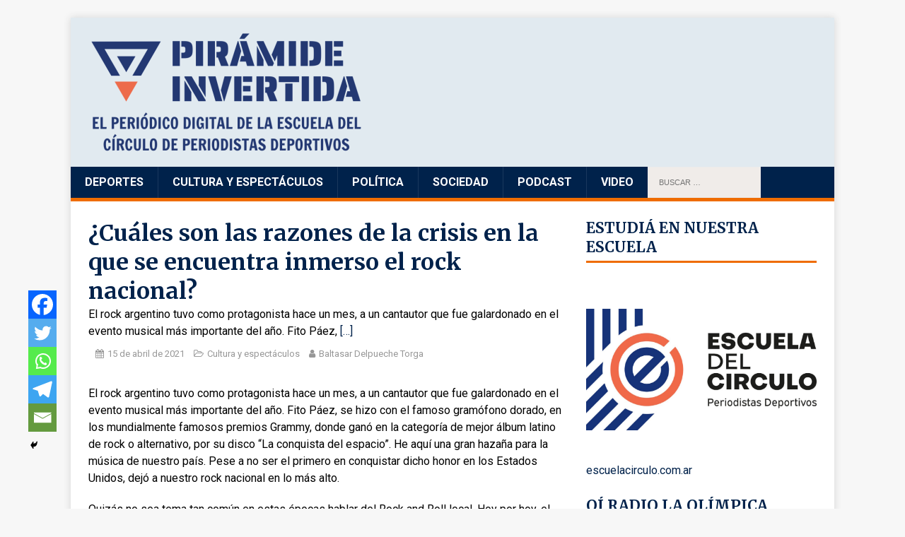

--- FILE ---
content_type: text/html; charset=UTF-8
request_url: https://www.piramideinvertida.com.ar/2021/04/15/cuales-son-las-razones-de-la-crisis-en-la-que-se-encuentra-inmerso-el-rock-nacional/
body_size: 17336
content:
<!DOCTYPE html>
<html class="no-js" lang="es" prefix="og: http://ogp.me/ns# fb: http://ogp.me/ns/fb#">
<head>
<meta charset="UTF-8">
<meta name="viewport" content="width=device-width, initial-scale=1.0">
<link rel="profile" href="http://gmpg.org/xfn/11" />
<link rel="pingback" href="https://www.piramideinvertida.com.ar/xmlrpc.php" />
<title>¿Cuáles son las razones de la crisis en la que se encuentra inmerso el rock nacional? &#8211; Pirámide Invertida</title>
<meta name='robots' content='max-image-preview:large' />
<link rel='dns-prefetch' href='//fonts.googleapis.com' />
<link rel="alternate" type="application/rss+xml" title="Pirámide Invertida &raquo; Feed" href="https://www.piramideinvertida.com.ar/feed/" />
<link rel="alternate" type="application/rss+xml" title="Pirámide Invertida &raquo; Feed de los comentarios" href="https://www.piramideinvertida.com.ar/comments/feed/" />
<link rel="alternate" type="application/rss+xml" title="Pirámide Invertida &raquo; Comentario ¿Cuáles son las razones de la crisis en la que se encuentra inmerso el rock nacional? del feed" href="https://www.piramideinvertida.com.ar/2021/04/15/cuales-son-las-razones-de-la-crisis-en-la-que-se-encuentra-inmerso-el-rock-nacional/feed/" />
<link rel="alternate" title="oEmbed (JSON)" type="application/json+oembed" href="https://www.piramideinvertida.com.ar/wp-json/oembed/1.0/embed?url=https%3A%2F%2Fwww.piramideinvertida.com.ar%2F2021%2F04%2F15%2Fcuales-son-las-razones-de-la-crisis-en-la-que-se-encuentra-inmerso-el-rock-nacional%2F" />
<link rel="alternate" title="oEmbed (XML)" type="text/xml+oembed" href="https://www.piramideinvertida.com.ar/wp-json/oembed/1.0/embed?url=https%3A%2F%2Fwww.piramideinvertida.com.ar%2F2021%2F04%2F15%2Fcuales-son-las-razones-de-la-crisis-en-la-que-se-encuentra-inmerso-el-rock-nacional%2F&#038;format=xml" />
<style id='wp-img-auto-sizes-contain-inline-css' type='text/css'>
img:is([sizes=auto i],[sizes^="auto," i]){contain-intrinsic-size:3000px 1500px}
/*# sourceURL=wp-img-auto-sizes-contain-inline-css */
</style>
<style id='wp-emoji-styles-inline-css' type='text/css'>

	img.wp-smiley, img.emoji {
		display: inline !important;
		border: none !important;
		box-shadow: none !important;
		height: 1em !important;
		width: 1em !important;
		margin: 0 0.07em !important;
		vertical-align: -0.1em !important;
		background: none !important;
		padding: 0 !important;
	}
/*# sourceURL=wp-emoji-styles-inline-css */
</style>
<style id='wp-block-library-inline-css' type='text/css'>
:root{--wp-block-synced-color:#7a00df;--wp-block-synced-color--rgb:122,0,223;--wp-bound-block-color:var(--wp-block-synced-color);--wp-editor-canvas-background:#ddd;--wp-admin-theme-color:#007cba;--wp-admin-theme-color--rgb:0,124,186;--wp-admin-theme-color-darker-10:#006ba1;--wp-admin-theme-color-darker-10--rgb:0,107,160.5;--wp-admin-theme-color-darker-20:#005a87;--wp-admin-theme-color-darker-20--rgb:0,90,135;--wp-admin-border-width-focus:2px}@media (min-resolution:192dpi){:root{--wp-admin-border-width-focus:1.5px}}.wp-element-button{cursor:pointer}:root .has-very-light-gray-background-color{background-color:#eee}:root .has-very-dark-gray-background-color{background-color:#313131}:root .has-very-light-gray-color{color:#eee}:root .has-very-dark-gray-color{color:#313131}:root .has-vivid-green-cyan-to-vivid-cyan-blue-gradient-background{background:linear-gradient(135deg,#00d084,#0693e3)}:root .has-purple-crush-gradient-background{background:linear-gradient(135deg,#34e2e4,#4721fb 50%,#ab1dfe)}:root .has-hazy-dawn-gradient-background{background:linear-gradient(135deg,#faaca8,#dad0ec)}:root .has-subdued-olive-gradient-background{background:linear-gradient(135deg,#fafae1,#67a671)}:root .has-atomic-cream-gradient-background{background:linear-gradient(135deg,#fdd79a,#004a59)}:root .has-nightshade-gradient-background{background:linear-gradient(135deg,#330968,#31cdcf)}:root .has-midnight-gradient-background{background:linear-gradient(135deg,#020381,#2874fc)}:root{--wp--preset--font-size--normal:16px;--wp--preset--font-size--huge:42px}.has-regular-font-size{font-size:1em}.has-larger-font-size{font-size:2.625em}.has-normal-font-size{font-size:var(--wp--preset--font-size--normal)}.has-huge-font-size{font-size:var(--wp--preset--font-size--huge)}.has-text-align-center{text-align:center}.has-text-align-left{text-align:left}.has-text-align-right{text-align:right}.has-fit-text{white-space:nowrap!important}#end-resizable-editor-section{display:none}.aligncenter{clear:both}.items-justified-left{justify-content:flex-start}.items-justified-center{justify-content:center}.items-justified-right{justify-content:flex-end}.items-justified-space-between{justify-content:space-between}.screen-reader-text{border:0;clip-path:inset(50%);height:1px;margin:-1px;overflow:hidden;padding:0;position:absolute;width:1px;word-wrap:normal!important}.screen-reader-text:focus{background-color:#ddd;clip-path:none;color:#444;display:block;font-size:1em;height:auto;left:5px;line-height:normal;padding:15px 23px 14px;text-decoration:none;top:5px;width:auto;z-index:100000}html :where(.has-border-color){border-style:solid}html :where([style*=border-top-color]){border-top-style:solid}html :where([style*=border-right-color]){border-right-style:solid}html :where([style*=border-bottom-color]){border-bottom-style:solid}html :where([style*=border-left-color]){border-left-style:solid}html :where([style*=border-width]){border-style:solid}html :where([style*=border-top-width]){border-top-style:solid}html :where([style*=border-right-width]){border-right-style:solid}html :where([style*=border-bottom-width]){border-bottom-style:solid}html :where([style*=border-left-width]){border-left-style:solid}html :where(img[class*=wp-image-]){height:auto;max-width:100%}:where(figure){margin:0 0 1em}html :where(.is-position-sticky){--wp-admin--admin-bar--position-offset:var(--wp-admin--admin-bar--height,0px)}@media screen and (max-width:600px){html :where(.is-position-sticky){--wp-admin--admin-bar--position-offset:0px}}

/*# sourceURL=wp-block-library-inline-css */
</style><style id='wp-block-button-inline-css' type='text/css'>
.wp-block-button__link{align-content:center;box-sizing:border-box;cursor:pointer;display:inline-block;height:100%;text-align:center;word-break:break-word}.wp-block-button__link.aligncenter{text-align:center}.wp-block-button__link.alignright{text-align:right}:where(.wp-block-button__link){border-radius:9999px;box-shadow:none;padding:calc(.667em + 2px) calc(1.333em + 2px);text-decoration:none}.wp-block-button[style*=text-decoration] .wp-block-button__link{text-decoration:inherit}.wp-block-buttons>.wp-block-button.has-custom-width{max-width:none}.wp-block-buttons>.wp-block-button.has-custom-width .wp-block-button__link{width:100%}.wp-block-buttons>.wp-block-button.has-custom-font-size .wp-block-button__link{font-size:inherit}.wp-block-buttons>.wp-block-button.wp-block-button__width-25{width:calc(25% - var(--wp--style--block-gap, .5em)*.75)}.wp-block-buttons>.wp-block-button.wp-block-button__width-50{width:calc(50% - var(--wp--style--block-gap, .5em)*.5)}.wp-block-buttons>.wp-block-button.wp-block-button__width-75{width:calc(75% - var(--wp--style--block-gap, .5em)*.25)}.wp-block-buttons>.wp-block-button.wp-block-button__width-100{flex-basis:100%;width:100%}.wp-block-buttons.is-vertical>.wp-block-button.wp-block-button__width-25{width:25%}.wp-block-buttons.is-vertical>.wp-block-button.wp-block-button__width-50{width:50%}.wp-block-buttons.is-vertical>.wp-block-button.wp-block-button__width-75{width:75%}.wp-block-button.is-style-squared,.wp-block-button__link.wp-block-button.is-style-squared{border-radius:0}.wp-block-button.no-border-radius,.wp-block-button__link.no-border-radius{border-radius:0!important}:root :where(.wp-block-button .wp-block-button__link.is-style-outline),:root :where(.wp-block-button.is-style-outline>.wp-block-button__link){border:2px solid;padding:.667em 1.333em}:root :where(.wp-block-button .wp-block-button__link.is-style-outline:not(.has-text-color)),:root :where(.wp-block-button.is-style-outline>.wp-block-button__link:not(.has-text-color)){color:currentColor}:root :where(.wp-block-button .wp-block-button__link.is-style-outline:not(.has-background)),:root :where(.wp-block-button.is-style-outline>.wp-block-button__link:not(.has-background)){background-color:initial;background-image:none}
/*# sourceURL=https://www.piramideinvertida.com.ar/wp-includes/blocks/button/style.min.css */
</style>
<style id='wp-block-image-inline-css' type='text/css'>
.wp-block-image>a,.wp-block-image>figure>a{display:inline-block}.wp-block-image img{box-sizing:border-box;height:auto;max-width:100%;vertical-align:bottom}@media not (prefers-reduced-motion){.wp-block-image img.hide{visibility:hidden}.wp-block-image img.show{animation:show-content-image .4s}}.wp-block-image[style*=border-radius] img,.wp-block-image[style*=border-radius]>a{border-radius:inherit}.wp-block-image.has-custom-border img{box-sizing:border-box}.wp-block-image.aligncenter{text-align:center}.wp-block-image.alignfull>a,.wp-block-image.alignwide>a{width:100%}.wp-block-image.alignfull img,.wp-block-image.alignwide img{height:auto;width:100%}.wp-block-image .aligncenter,.wp-block-image .alignleft,.wp-block-image .alignright,.wp-block-image.aligncenter,.wp-block-image.alignleft,.wp-block-image.alignright{display:table}.wp-block-image .aligncenter>figcaption,.wp-block-image .alignleft>figcaption,.wp-block-image .alignright>figcaption,.wp-block-image.aligncenter>figcaption,.wp-block-image.alignleft>figcaption,.wp-block-image.alignright>figcaption{caption-side:bottom;display:table-caption}.wp-block-image .alignleft{float:left;margin:.5em 1em .5em 0}.wp-block-image .alignright{float:right;margin:.5em 0 .5em 1em}.wp-block-image .aligncenter{margin-left:auto;margin-right:auto}.wp-block-image :where(figcaption){margin-bottom:1em;margin-top:.5em}.wp-block-image.is-style-circle-mask img{border-radius:9999px}@supports ((-webkit-mask-image:none) or (mask-image:none)) or (-webkit-mask-image:none){.wp-block-image.is-style-circle-mask img{border-radius:0;-webkit-mask-image:url('data:image/svg+xml;utf8,<svg viewBox="0 0 100 100" xmlns="http://www.w3.org/2000/svg"><circle cx="50" cy="50" r="50"/></svg>');mask-image:url('data:image/svg+xml;utf8,<svg viewBox="0 0 100 100" xmlns="http://www.w3.org/2000/svg"><circle cx="50" cy="50" r="50"/></svg>');mask-mode:alpha;-webkit-mask-position:center;mask-position:center;-webkit-mask-repeat:no-repeat;mask-repeat:no-repeat;-webkit-mask-size:contain;mask-size:contain}}:root :where(.wp-block-image.is-style-rounded img,.wp-block-image .is-style-rounded img){border-radius:9999px}.wp-block-image figure{margin:0}.wp-lightbox-container{display:flex;flex-direction:column;position:relative}.wp-lightbox-container img{cursor:zoom-in}.wp-lightbox-container img:hover+button{opacity:1}.wp-lightbox-container button{align-items:center;backdrop-filter:blur(16px) saturate(180%);background-color:#5a5a5a40;border:none;border-radius:4px;cursor:zoom-in;display:flex;height:20px;justify-content:center;opacity:0;padding:0;position:absolute;right:16px;text-align:center;top:16px;width:20px;z-index:100}@media not (prefers-reduced-motion){.wp-lightbox-container button{transition:opacity .2s ease}}.wp-lightbox-container button:focus-visible{outline:3px auto #5a5a5a40;outline:3px auto -webkit-focus-ring-color;outline-offset:3px}.wp-lightbox-container button:hover{cursor:pointer;opacity:1}.wp-lightbox-container button:focus{opacity:1}.wp-lightbox-container button:focus,.wp-lightbox-container button:hover,.wp-lightbox-container button:not(:hover):not(:active):not(.has-background){background-color:#5a5a5a40;border:none}.wp-lightbox-overlay{box-sizing:border-box;cursor:zoom-out;height:100vh;left:0;overflow:hidden;position:fixed;top:0;visibility:hidden;width:100%;z-index:100000}.wp-lightbox-overlay .close-button{align-items:center;cursor:pointer;display:flex;justify-content:center;min-height:40px;min-width:40px;padding:0;position:absolute;right:calc(env(safe-area-inset-right) + 16px);top:calc(env(safe-area-inset-top) + 16px);z-index:5000000}.wp-lightbox-overlay .close-button:focus,.wp-lightbox-overlay .close-button:hover,.wp-lightbox-overlay .close-button:not(:hover):not(:active):not(.has-background){background:none;border:none}.wp-lightbox-overlay .lightbox-image-container{height:var(--wp--lightbox-container-height);left:50%;overflow:hidden;position:absolute;top:50%;transform:translate(-50%,-50%);transform-origin:top left;width:var(--wp--lightbox-container-width);z-index:9999999999}.wp-lightbox-overlay .wp-block-image{align-items:center;box-sizing:border-box;display:flex;height:100%;justify-content:center;margin:0;position:relative;transform-origin:0 0;width:100%;z-index:3000000}.wp-lightbox-overlay .wp-block-image img{height:var(--wp--lightbox-image-height);min-height:var(--wp--lightbox-image-height);min-width:var(--wp--lightbox-image-width);width:var(--wp--lightbox-image-width)}.wp-lightbox-overlay .wp-block-image figcaption{display:none}.wp-lightbox-overlay button{background:none;border:none}.wp-lightbox-overlay .scrim{background-color:#fff;height:100%;opacity:.9;position:absolute;width:100%;z-index:2000000}.wp-lightbox-overlay.active{visibility:visible}@media not (prefers-reduced-motion){.wp-lightbox-overlay.active{animation:turn-on-visibility .25s both}.wp-lightbox-overlay.active img{animation:turn-on-visibility .35s both}.wp-lightbox-overlay.show-closing-animation:not(.active){animation:turn-off-visibility .35s both}.wp-lightbox-overlay.show-closing-animation:not(.active) img{animation:turn-off-visibility .25s both}.wp-lightbox-overlay.zoom.active{animation:none;opacity:1;visibility:visible}.wp-lightbox-overlay.zoom.active .lightbox-image-container{animation:lightbox-zoom-in .4s}.wp-lightbox-overlay.zoom.active .lightbox-image-container img{animation:none}.wp-lightbox-overlay.zoom.active .scrim{animation:turn-on-visibility .4s forwards}.wp-lightbox-overlay.zoom.show-closing-animation:not(.active){animation:none}.wp-lightbox-overlay.zoom.show-closing-animation:not(.active) .lightbox-image-container{animation:lightbox-zoom-out .4s}.wp-lightbox-overlay.zoom.show-closing-animation:not(.active) .lightbox-image-container img{animation:none}.wp-lightbox-overlay.zoom.show-closing-animation:not(.active) .scrim{animation:turn-off-visibility .4s forwards}}@keyframes show-content-image{0%{visibility:hidden}99%{visibility:hidden}to{visibility:visible}}@keyframes turn-on-visibility{0%{opacity:0}to{opacity:1}}@keyframes turn-off-visibility{0%{opacity:1;visibility:visible}99%{opacity:0;visibility:visible}to{opacity:0;visibility:hidden}}@keyframes lightbox-zoom-in{0%{transform:translate(calc((-100vw + var(--wp--lightbox-scrollbar-width))/2 + var(--wp--lightbox-initial-left-position)),calc(-50vh + var(--wp--lightbox-initial-top-position))) scale(var(--wp--lightbox-scale))}to{transform:translate(-50%,-50%) scale(1)}}@keyframes lightbox-zoom-out{0%{transform:translate(-50%,-50%) scale(1);visibility:visible}99%{visibility:visible}to{transform:translate(calc((-100vw + var(--wp--lightbox-scrollbar-width))/2 + var(--wp--lightbox-initial-left-position)),calc(-50vh + var(--wp--lightbox-initial-top-position))) scale(var(--wp--lightbox-scale));visibility:hidden}}
/*# sourceURL=https://www.piramideinvertida.com.ar/wp-includes/blocks/image/style.min.css */
</style>
<style id='wp-block-media-text-inline-css' type='text/css'>
.wp-block-media-text{box-sizing:border-box;
  /*!rtl:begin:ignore*/direction:ltr;
  /*!rtl:end:ignore*/display:grid;grid-template-columns:50% 1fr;grid-template-rows:auto}.wp-block-media-text.has-media-on-the-right{grid-template-columns:1fr 50%}.wp-block-media-text.is-vertically-aligned-top>.wp-block-media-text__content,.wp-block-media-text.is-vertically-aligned-top>.wp-block-media-text__media{align-self:start}.wp-block-media-text.is-vertically-aligned-center>.wp-block-media-text__content,.wp-block-media-text.is-vertically-aligned-center>.wp-block-media-text__media,.wp-block-media-text>.wp-block-media-text__content,.wp-block-media-text>.wp-block-media-text__media{align-self:center}.wp-block-media-text.is-vertically-aligned-bottom>.wp-block-media-text__content,.wp-block-media-text.is-vertically-aligned-bottom>.wp-block-media-text__media{align-self:end}.wp-block-media-text>.wp-block-media-text__media{
  /*!rtl:begin:ignore*/grid-column:1;grid-row:1;
  /*!rtl:end:ignore*/margin:0}.wp-block-media-text>.wp-block-media-text__content{direction:ltr;
  /*!rtl:begin:ignore*/grid-column:2;grid-row:1;
  /*!rtl:end:ignore*/padding:0 8%;word-break:break-word}.wp-block-media-text.has-media-on-the-right>.wp-block-media-text__media{
  /*!rtl:begin:ignore*/grid-column:2;grid-row:1
  /*!rtl:end:ignore*/}.wp-block-media-text.has-media-on-the-right>.wp-block-media-text__content{
  /*!rtl:begin:ignore*/grid-column:1;grid-row:1
  /*!rtl:end:ignore*/}.wp-block-media-text__media a{display:block}.wp-block-media-text__media img,.wp-block-media-text__media video{height:auto;max-width:unset;vertical-align:middle;width:100%}.wp-block-media-text.is-image-fill>.wp-block-media-text__media{background-size:cover;height:100%;min-height:250px}.wp-block-media-text.is-image-fill>.wp-block-media-text__media>a{display:block;height:100%}.wp-block-media-text.is-image-fill>.wp-block-media-text__media img{height:1px;margin:-1px;overflow:hidden;padding:0;position:absolute;width:1px;clip:rect(0,0,0,0);border:0}.wp-block-media-text.is-image-fill-element>.wp-block-media-text__media{height:100%;min-height:250px}.wp-block-media-text.is-image-fill-element>.wp-block-media-text__media>a{display:block;height:100%}.wp-block-media-text.is-image-fill-element>.wp-block-media-text__media img{height:100%;object-fit:cover;width:100%}@media (max-width:600px){.wp-block-media-text.is-stacked-on-mobile{grid-template-columns:100%!important}.wp-block-media-text.is-stacked-on-mobile>.wp-block-media-text__media{grid-column:1;grid-row:1}.wp-block-media-text.is-stacked-on-mobile>.wp-block-media-text__content{grid-column:1;grid-row:2}}
/*# sourceURL=https://www.piramideinvertida.com.ar/wp-includes/blocks/media-text/style.min.css */
</style>
<style id='wp-block-buttons-inline-css' type='text/css'>
.wp-block-buttons{box-sizing:border-box}.wp-block-buttons.is-vertical{flex-direction:column}.wp-block-buttons.is-vertical>.wp-block-button:last-child{margin-bottom:0}.wp-block-buttons>.wp-block-button{display:inline-block;margin:0}.wp-block-buttons.is-content-justification-left{justify-content:flex-start}.wp-block-buttons.is-content-justification-left.is-vertical{align-items:flex-start}.wp-block-buttons.is-content-justification-center{justify-content:center}.wp-block-buttons.is-content-justification-center.is-vertical{align-items:center}.wp-block-buttons.is-content-justification-right{justify-content:flex-end}.wp-block-buttons.is-content-justification-right.is-vertical{align-items:flex-end}.wp-block-buttons.is-content-justification-space-between{justify-content:space-between}.wp-block-buttons.aligncenter{text-align:center}.wp-block-buttons:not(.is-content-justification-space-between,.is-content-justification-right,.is-content-justification-left,.is-content-justification-center) .wp-block-button.aligncenter{margin-left:auto;margin-right:auto;width:100%}.wp-block-buttons[style*=text-decoration] .wp-block-button,.wp-block-buttons[style*=text-decoration] .wp-block-button__link{text-decoration:inherit}.wp-block-buttons.has-custom-font-size .wp-block-button__link{font-size:inherit}.wp-block-buttons .wp-block-button__link{width:100%}.wp-block-button.aligncenter{text-align:center}
/*# sourceURL=https://www.piramideinvertida.com.ar/wp-includes/blocks/buttons/style.min.css */
</style>
<style id='wp-block-paragraph-inline-css' type='text/css'>
.is-small-text{font-size:.875em}.is-regular-text{font-size:1em}.is-large-text{font-size:2.25em}.is-larger-text{font-size:3em}.has-drop-cap:not(:focus):first-letter{float:left;font-size:8.4em;font-style:normal;font-weight:100;line-height:.68;margin:.05em .1em 0 0;text-transform:uppercase}body.rtl .has-drop-cap:not(:focus):first-letter{float:none;margin-left:.1em}p.has-drop-cap.has-background{overflow:hidden}:root :where(p.has-background){padding:1.25em 2.375em}:where(p.has-text-color:not(.has-link-color)) a{color:inherit}p.has-text-align-left[style*="writing-mode:vertical-lr"],p.has-text-align-right[style*="writing-mode:vertical-rl"]{rotate:180deg}
/*# sourceURL=https://www.piramideinvertida.com.ar/wp-includes/blocks/paragraph/style.min.css */
</style>
<style id='global-styles-inline-css' type='text/css'>
:root{--wp--preset--aspect-ratio--square: 1;--wp--preset--aspect-ratio--4-3: 4/3;--wp--preset--aspect-ratio--3-4: 3/4;--wp--preset--aspect-ratio--3-2: 3/2;--wp--preset--aspect-ratio--2-3: 2/3;--wp--preset--aspect-ratio--16-9: 16/9;--wp--preset--aspect-ratio--9-16: 9/16;--wp--preset--color--black: #000000;--wp--preset--color--cyan-bluish-gray: #abb8c3;--wp--preset--color--white: #ffffff;--wp--preset--color--pale-pink: #f78da7;--wp--preset--color--vivid-red: #cf2e2e;--wp--preset--color--luminous-vivid-orange: #ff6900;--wp--preset--color--luminous-vivid-amber: #fcb900;--wp--preset--color--light-green-cyan: #7bdcb5;--wp--preset--color--vivid-green-cyan: #00d084;--wp--preset--color--pale-cyan-blue: #8ed1fc;--wp--preset--color--vivid-cyan-blue: #0693e3;--wp--preset--color--vivid-purple: #9b51e0;--wp--preset--gradient--vivid-cyan-blue-to-vivid-purple: linear-gradient(135deg,rgb(6,147,227) 0%,rgb(155,81,224) 100%);--wp--preset--gradient--light-green-cyan-to-vivid-green-cyan: linear-gradient(135deg,rgb(122,220,180) 0%,rgb(0,208,130) 100%);--wp--preset--gradient--luminous-vivid-amber-to-luminous-vivid-orange: linear-gradient(135deg,rgb(252,185,0) 0%,rgb(255,105,0) 100%);--wp--preset--gradient--luminous-vivid-orange-to-vivid-red: linear-gradient(135deg,rgb(255,105,0) 0%,rgb(207,46,46) 100%);--wp--preset--gradient--very-light-gray-to-cyan-bluish-gray: linear-gradient(135deg,rgb(238,238,238) 0%,rgb(169,184,195) 100%);--wp--preset--gradient--cool-to-warm-spectrum: linear-gradient(135deg,rgb(74,234,220) 0%,rgb(151,120,209) 20%,rgb(207,42,186) 40%,rgb(238,44,130) 60%,rgb(251,105,98) 80%,rgb(254,248,76) 100%);--wp--preset--gradient--blush-light-purple: linear-gradient(135deg,rgb(255,206,236) 0%,rgb(152,150,240) 100%);--wp--preset--gradient--blush-bordeaux: linear-gradient(135deg,rgb(254,205,165) 0%,rgb(254,45,45) 50%,rgb(107,0,62) 100%);--wp--preset--gradient--luminous-dusk: linear-gradient(135deg,rgb(255,203,112) 0%,rgb(199,81,192) 50%,rgb(65,88,208) 100%);--wp--preset--gradient--pale-ocean: linear-gradient(135deg,rgb(255,245,203) 0%,rgb(182,227,212) 50%,rgb(51,167,181) 100%);--wp--preset--gradient--electric-grass: linear-gradient(135deg,rgb(202,248,128) 0%,rgb(113,206,126) 100%);--wp--preset--gradient--midnight: linear-gradient(135deg,rgb(2,3,129) 0%,rgb(40,116,252) 100%);--wp--preset--font-size--small: 13px;--wp--preset--font-size--medium: 20px;--wp--preset--font-size--large: 36px;--wp--preset--font-size--x-large: 42px;--wp--preset--spacing--20: 0.44rem;--wp--preset--spacing--30: 0.67rem;--wp--preset--spacing--40: 1rem;--wp--preset--spacing--50: 1.5rem;--wp--preset--spacing--60: 2.25rem;--wp--preset--spacing--70: 3.38rem;--wp--preset--spacing--80: 5.06rem;--wp--preset--shadow--natural: 6px 6px 9px rgba(0, 0, 0, 0.2);--wp--preset--shadow--deep: 12px 12px 50px rgba(0, 0, 0, 0.4);--wp--preset--shadow--sharp: 6px 6px 0px rgba(0, 0, 0, 0.2);--wp--preset--shadow--outlined: 6px 6px 0px -3px rgb(255, 255, 255), 6px 6px rgb(0, 0, 0);--wp--preset--shadow--crisp: 6px 6px 0px rgb(0, 0, 0);}:where(.is-layout-flex){gap: 0.5em;}:where(.is-layout-grid){gap: 0.5em;}body .is-layout-flex{display: flex;}.is-layout-flex{flex-wrap: wrap;align-items: center;}.is-layout-flex > :is(*, div){margin: 0;}body .is-layout-grid{display: grid;}.is-layout-grid > :is(*, div){margin: 0;}:where(.wp-block-columns.is-layout-flex){gap: 2em;}:where(.wp-block-columns.is-layout-grid){gap: 2em;}:where(.wp-block-post-template.is-layout-flex){gap: 1.25em;}:where(.wp-block-post-template.is-layout-grid){gap: 1.25em;}.has-black-color{color: var(--wp--preset--color--black) !important;}.has-cyan-bluish-gray-color{color: var(--wp--preset--color--cyan-bluish-gray) !important;}.has-white-color{color: var(--wp--preset--color--white) !important;}.has-pale-pink-color{color: var(--wp--preset--color--pale-pink) !important;}.has-vivid-red-color{color: var(--wp--preset--color--vivid-red) !important;}.has-luminous-vivid-orange-color{color: var(--wp--preset--color--luminous-vivid-orange) !important;}.has-luminous-vivid-amber-color{color: var(--wp--preset--color--luminous-vivid-amber) !important;}.has-light-green-cyan-color{color: var(--wp--preset--color--light-green-cyan) !important;}.has-vivid-green-cyan-color{color: var(--wp--preset--color--vivid-green-cyan) !important;}.has-pale-cyan-blue-color{color: var(--wp--preset--color--pale-cyan-blue) !important;}.has-vivid-cyan-blue-color{color: var(--wp--preset--color--vivid-cyan-blue) !important;}.has-vivid-purple-color{color: var(--wp--preset--color--vivid-purple) !important;}.has-black-background-color{background-color: var(--wp--preset--color--black) !important;}.has-cyan-bluish-gray-background-color{background-color: var(--wp--preset--color--cyan-bluish-gray) !important;}.has-white-background-color{background-color: var(--wp--preset--color--white) !important;}.has-pale-pink-background-color{background-color: var(--wp--preset--color--pale-pink) !important;}.has-vivid-red-background-color{background-color: var(--wp--preset--color--vivid-red) !important;}.has-luminous-vivid-orange-background-color{background-color: var(--wp--preset--color--luminous-vivid-orange) !important;}.has-luminous-vivid-amber-background-color{background-color: var(--wp--preset--color--luminous-vivid-amber) !important;}.has-light-green-cyan-background-color{background-color: var(--wp--preset--color--light-green-cyan) !important;}.has-vivid-green-cyan-background-color{background-color: var(--wp--preset--color--vivid-green-cyan) !important;}.has-pale-cyan-blue-background-color{background-color: var(--wp--preset--color--pale-cyan-blue) !important;}.has-vivid-cyan-blue-background-color{background-color: var(--wp--preset--color--vivid-cyan-blue) !important;}.has-vivid-purple-background-color{background-color: var(--wp--preset--color--vivid-purple) !important;}.has-black-border-color{border-color: var(--wp--preset--color--black) !important;}.has-cyan-bluish-gray-border-color{border-color: var(--wp--preset--color--cyan-bluish-gray) !important;}.has-white-border-color{border-color: var(--wp--preset--color--white) !important;}.has-pale-pink-border-color{border-color: var(--wp--preset--color--pale-pink) !important;}.has-vivid-red-border-color{border-color: var(--wp--preset--color--vivid-red) !important;}.has-luminous-vivid-orange-border-color{border-color: var(--wp--preset--color--luminous-vivid-orange) !important;}.has-luminous-vivid-amber-border-color{border-color: var(--wp--preset--color--luminous-vivid-amber) !important;}.has-light-green-cyan-border-color{border-color: var(--wp--preset--color--light-green-cyan) !important;}.has-vivid-green-cyan-border-color{border-color: var(--wp--preset--color--vivid-green-cyan) !important;}.has-pale-cyan-blue-border-color{border-color: var(--wp--preset--color--pale-cyan-blue) !important;}.has-vivid-cyan-blue-border-color{border-color: var(--wp--preset--color--vivid-cyan-blue) !important;}.has-vivid-purple-border-color{border-color: var(--wp--preset--color--vivid-purple) !important;}.has-vivid-cyan-blue-to-vivid-purple-gradient-background{background: var(--wp--preset--gradient--vivid-cyan-blue-to-vivid-purple) !important;}.has-light-green-cyan-to-vivid-green-cyan-gradient-background{background: var(--wp--preset--gradient--light-green-cyan-to-vivid-green-cyan) !important;}.has-luminous-vivid-amber-to-luminous-vivid-orange-gradient-background{background: var(--wp--preset--gradient--luminous-vivid-amber-to-luminous-vivid-orange) !important;}.has-luminous-vivid-orange-to-vivid-red-gradient-background{background: var(--wp--preset--gradient--luminous-vivid-orange-to-vivid-red) !important;}.has-very-light-gray-to-cyan-bluish-gray-gradient-background{background: var(--wp--preset--gradient--very-light-gray-to-cyan-bluish-gray) !important;}.has-cool-to-warm-spectrum-gradient-background{background: var(--wp--preset--gradient--cool-to-warm-spectrum) !important;}.has-blush-light-purple-gradient-background{background: var(--wp--preset--gradient--blush-light-purple) !important;}.has-blush-bordeaux-gradient-background{background: var(--wp--preset--gradient--blush-bordeaux) !important;}.has-luminous-dusk-gradient-background{background: var(--wp--preset--gradient--luminous-dusk) !important;}.has-pale-ocean-gradient-background{background: var(--wp--preset--gradient--pale-ocean) !important;}.has-electric-grass-gradient-background{background: var(--wp--preset--gradient--electric-grass) !important;}.has-midnight-gradient-background{background: var(--wp--preset--gradient--midnight) !important;}.has-small-font-size{font-size: var(--wp--preset--font-size--small) !important;}.has-medium-font-size{font-size: var(--wp--preset--font-size--medium) !important;}.has-large-font-size{font-size: var(--wp--preset--font-size--large) !important;}.has-x-large-font-size{font-size: var(--wp--preset--font-size--x-large) !important;}
/*# sourceURL=global-styles-inline-css */
</style>

<style id='classic-theme-styles-inline-css' type='text/css'>
/*! This file is auto-generated */
.wp-block-button__link{color:#fff;background-color:#32373c;border-radius:9999px;box-shadow:none;text-decoration:none;padding:calc(.667em + 2px) calc(1.333em + 2px);font-size:1.125em}.wp-block-file__button{background:#32373c;color:#fff;text-decoration:none}
/*# sourceURL=/wp-includes/css/classic-themes.min.css */
</style>
<link rel='stylesheet' id='mh-google-fonts-css' href='https://fonts.googleapis.com/css2?family=Merriweather:ital,wght@0,400;0,700;0,900;1,400&#038;family=Roboto:ital,wght@0,400;0,500;0,700;1,400&#038;display=swap' type='text/css' media='all' />
<link rel='stylesheet' id='mh-magazine-lite-css' href='https://www.piramideinvertida.com.ar/wp-content/themes/piramide-tema/style.css?ver=2.9.2' type='text/css' media='all' />
<link rel='stylesheet' id='mh-font-awesome-css' href='https://www.piramideinvertida.com.ar/wp-content/themes/piramide-tema/includes/font-awesome.min.css' type='text/css' media='all' />
<link rel='stylesheet' id='heateor_sss_frontend_css-css' href='https://www.piramideinvertida.com.ar/wp-content/plugins/sassy-social-share/public/css/sassy-social-share-public.css?ver=3.3.77' type='text/css' media='all' />
<style id='heateor_sss_frontend_css-inline-css' type='text/css'>
.heateor_sss_button_instagram span.heateor_sss_svg,a.heateor_sss_instagram span.heateor_sss_svg{background:radial-gradient(circle at 30% 107%,#fdf497 0,#fdf497 5%,#fd5949 45%,#d6249f 60%,#285aeb 90%)}.heateor_sss_horizontal_sharing .heateor_sss_svg,.heateor_sss_standard_follow_icons_container .heateor_sss_svg{color:#fff;border-width:0px;border-style:solid;border-color:transparent}.heateor_sss_horizontal_sharing .heateorSssTCBackground{color:#666}.heateor_sss_horizontal_sharing span.heateor_sss_svg:hover,.heateor_sss_standard_follow_icons_container span.heateor_sss_svg:hover{border-color:transparent;}.heateor_sss_vertical_sharing span.heateor_sss_svg,.heateor_sss_floating_follow_icons_container span.heateor_sss_svg{color:#fff;border-width:0px;border-style:solid;border-color:transparent;}.heateor_sss_vertical_sharing .heateorSssTCBackground{color:#666;}.heateor_sss_vertical_sharing span.heateor_sss_svg:hover,.heateor_sss_floating_follow_icons_container span.heateor_sss_svg:hover{border-color:transparent;}@media screen and (max-width:783px) {.heateor_sss_vertical_sharing{display:none!important}}div.heateor_sss_mobile_footer{display:none;}@media screen and (max-width:783px){div.heateor_sss_bottom_sharing .heateorSssTCBackground{background-color:white}div.heateor_sss_bottom_sharing{width:100%!important;left:0!important;}div.heateor_sss_bottom_sharing a{width:20% !important;}div.heateor_sss_bottom_sharing .heateor_sss_svg{width: 100% !important;}div.heateor_sss_bottom_sharing div.heateorSssTotalShareCount{font-size:1em!important;line-height:28px!important}div.heateor_sss_bottom_sharing div.heateorSssTotalShareText{font-size:.7em!important;line-height:0px!important}div.heateor_sss_mobile_footer{display:block;height:40px;}.heateor_sss_bottom_sharing{padding:0!important;display:block!important;width:auto!important;bottom:-2px!important;top: auto!important;}.heateor_sss_bottom_sharing .heateor_sss_square_count{line-height:inherit;}.heateor_sss_bottom_sharing .heateorSssSharingArrow{display:none;}.heateor_sss_bottom_sharing .heateorSssTCBackground{margin-right:1.1em!important}}
/*# sourceURL=heateor_sss_frontend_css-inline-css */
</style>
<script type="text/javascript" src="https://www.piramideinvertida.com.ar/wp-includes/js/jquery/jquery.min.js?ver=3.7.1" id="jquery-core-js"></script>
<script type="text/javascript" src="https://www.piramideinvertida.com.ar/wp-includes/js/jquery/jquery-migrate.min.js?ver=3.4.1" id="jquery-migrate-js"></script>
<script type="text/javascript" src="https://www.piramideinvertida.com.ar/wp-content/themes/piramide-tema/js/scripts.js?ver=2.9.2" id="mh-scripts-js"></script>
<link rel="https://api.w.org/" href="https://www.piramideinvertida.com.ar/wp-json/" /><link rel="alternate" title="JSON" type="application/json" href="https://www.piramideinvertida.com.ar/wp-json/wp/v2/posts/52211" /><link rel="EditURI" type="application/rsd+xml" title="RSD" href="https://www.piramideinvertida.com.ar/xmlrpc.php?rsd" />
<meta name="generator" content="WordPress 6.9" />
<link rel="canonical" href="https://www.piramideinvertida.com.ar/2021/04/15/cuales-son-las-razones-de-la-crisis-en-la-que-se-encuentra-inmerso-el-rock-nacional/" />
<link rel='shortlink' href='https://www.piramideinvertida.com.ar/?p=52211' />
<!--[if lt IE 9]>
<script src="https://www.piramideinvertida.com.ar/wp-content/themes/piramide-tema/js/css3-mediaqueries.js"></script>
<![endif]-->
<link rel="icon" href="https://www.piramideinvertida.com.ar/wp-content/uploads/2025/05/cropped-espd-favico-32x32.png" sizes="32x32" />
<link rel="icon" href="https://www.piramideinvertida.com.ar/wp-content/uploads/2025/05/cropped-espd-favico-192x192.png" sizes="192x192" />
<link rel="apple-touch-icon" href="https://www.piramideinvertida.com.ar/wp-content/uploads/2025/05/cropped-espd-favico-180x180.png" />
<meta name="msapplication-TileImage" content="https://www.piramideinvertida.com.ar/wp-content/uploads/2025/05/cropped-espd-favico-270x270.png" />
		<style type="text/css" id="wp-custom-css">
			.mh-main-nav li:hover { background: #EF6C00; }
.mh-main-nav .menu > .current-menu-item { background: #0072bb; }
.mh-main-nav { text-transform: uppercase; border-bottom: 5px solid #EF6C00; }
.mh-posts-stacked-meta { display: inline-block; font-size: 10px; font-weight: 700; color: #fff; padding: 1px 5px; margin-top: 5px; background: #0072bb; text-transform: uppercase; }
a { color: #00224B; text-decoration: none; }
a:hover { color: #EF6C00; }
.page-numbers:hover, .mh-loop-pagination .current, .mh-comments-pagination .current, a:hover .pagelink { color: #fff; background: #EF6C00; }
.mh-meta a:hover { color: EF6C00; }
.mh-posts-stacked-overlay { position: absolute; top: 0; right: 0; bottom: 0; left: 0; background: rgba(0, 114, 187, 0.1); }
.mh-widget-title { position: relative; font-size: 16px; font-size: 1.3rem; padding-bottom: 5px; margin-bottom: 20px; margin-bottom: 1.25rem; text-transform: uppercase; border-bottom: 3px solid #EF6C00; }
.entry-tags .fa { float: left; padding: 10px; margin-right: 6px; background: #EF6C00; }
.entry-tags li:hover { background: #EF6C00; }
.mh-main-nav-wrap { background:  #00224B; }

.mh-header { background: #e1eaf0; }
.mh-header-text { margin: 5px 0; text-transform: uppercase; }
body { font-family: 'Roboto', sans-serif; font-size: 14px; font-size: 1rem; line-height: 1.5; background: #f7f7f7; word-wrap: break-word; }
h1, h2, h3, h4, h5, h6 { font-family: 'Merriweather', serif; color: #00224B; line-height: 1.3; font-weight: 700; }
.entry-content a { font-weight: 600; color: #0072bb; }
.entry-content a:hover { color: #EF6C00; text-decoration: underline; }
.mh-home-wide .mh-posts-focus-title-small { font-size: 18px; font-size: 1.125rem; }
.mh-custom-posts-small-title {font-size: 15px;  font-weight: 700; line-height: 1.3; margin-bottom: 5px; margin-bottom: 0.3125rem; }
.search-form .search-field { position: relative; padding: 15px; margin: 0; border: 1px solid #ebebeb; background: #f0ece9; cursor: pointer; -webkit-appearance: none; -webkit-border-radius: 0; border-radius: 0; }
.mh-header-tagline { display: inline-block; font-size: 14px; font-size: 0.875rem; line-height: 1; color: #00224B; padding-top: 10px; margin-top: 10px; border-top: 1px solid #e5e5e5; }
.mh-header-title { font-size: 32px; font-size: 2rem; color: #00224B; line-height: 1; }
.mh-footer { font-size: 13px; font-size: 0.8125rem; color: #fff; padding: 25px 25px 0; background: #00224B; }
.mh-copyright-wrap { padding: 10px 25px; border-top: 3px solid #EF6C00; background: #00224B; }
.mh-main-nav .menu > .current-menu-item { background: #008388; }



@media screen and (max-width: 620px) {
	input[type=text], input[type=email], input[type=tel], input[type=url] { width: 88%; }
	[class*='mh-col-'] { float: none; width: 100%; margin: 0; }
	.entry-meta-categories, .entry-meta-comments { display: block; }
	.mh-author-box { text-align: center; }
	.mh-author-box-avatar { float: none; display: inline-block; margin: 0 0 20px; }
	.entry-content ul, .entry-content ol { margin: 0 0 20px 20px; }
	.entry-content ul ul, .entry-content ol ol { margin: 0 0 0 20px; }
	.single-post .mh-post-nav-next { margin-top: 25px; }
	#mh-mobile .mh-slider-title, .mh-posts-large-title, #mh-mobile .mh-posts-focus-title-large { font-size: 20px; font-size: 1.25rem; }
	.mh-slider-widget .flex-control-nav { display: none; }
	.mh-loop-thumb, #mh-mobile .mh-posts-focus-thumb-small { max-width: 80px; }
	.mh-loop-title, #mh-mobile .mh-posts-focus-title-small { font-size: 14px; font-size: 0.875rem; }
	.mh-loop-meta, .mh-custom-posts-content .mh-meta, .mh-posts-focus-meta-small { display: block; font-size: 11px; font-size: 0.6875rem; }
	.mh-loop-excerpt, .mh-custom-posts-content .mh-excerpt, .mh-posts-list-excerpt, #mh-mobile .mh-posts-focus-excerpt-small, .mh-posts-focus-caption-small  { display: none; }
	.mh-posts-stacked-item { bottom: 10px; left: 10px; padding-right: 10px; }
	#mh-mobile .mh-posts-stacked-title-small { font-size: 14px; }
	#mh-mobile .mh-posts-focus-thumb-small { margin: 0 15px 0 0; }
}
.entry-meta { margin-top: 10px; margin-top: 0.625rem; padding: 0px 10px 15px; border-top: 0px dotted #ebebeb; border-bottom: 0px dotted #ebebeb; }

.mh-posts-focus-excerpt { margin-top: 5px; margin-bottom: 10px; overflow: hidden; }
.mh-posts-focus-thumb { margin-bottom: -40px; padding-bottom: 3em;}

.mh-loop-thumb { float: left; margin-right: 20px; padding-bottom: 4em; }
		</style>
		
<!-- START - Open Graph and Twitter Card Tags 3.3.5 -->
 <!-- Facebook Open Graph -->
  <meta property="og:site_name" content="Pirámide Invertida"/>
  <meta property="og:title" content="¿Cuáles son las razones de la crisis en la que se encuentra inmerso el rock nacional?"/>
  <meta property="og:url" content="https://www.piramideinvertida.com.ar/2021/04/15/cuales-son-las-razones-de-la-crisis-en-la-que-se-encuentra-inmerso-el-rock-nacional/"/>
  <meta property="og:description" content="El rock argentino tuvo como protagonista hace un mes, a un cantautor que fue galardonado en el evento musical más importante del año. Fito Páez, se hizo con el famoso gramófono dorado, en los mundialmente famosos premios Grammy, donde ganó en la categoría de mejor álbum latino de rock o alternativo,"/>
  <meta property="og:image" content="https://www.piramideinvertida.com.ar/wp-content/uploads/2016/03/cropped-cropped-espd_logo.jpg"/>
  <meta property="og:image:url" content="https://www.piramideinvertida.com.ar/wp-content/uploads/2016/03/cropped-cropped-espd_logo.jpg"/>
  <meta property="og:image:secure_url" content="https://www.piramideinvertida.com.ar/wp-content/uploads/2016/03/cropped-cropped-espd_logo.jpg"/>
  <meta property="article:section" content="Cultura y espectáculos"/>
 <!-- Google+ / Schema.org -->
 <!-- Twitter Cards -->
  <meta name="twitter:title" content="¿Cuáles son las razones de la crisis en la que se encuentra inmerso el rock nacional?"/>
  <meta name="twitter:url" content="https://www.piramideinvertida.com.ar/2021/04/15/cuales-son-las-razones-de-la-crisis-en-la-que-se-encuentra-inmerso-el-rock-nacional/"/>
  <meta name="twitter:image" content="https://www.piramideinvertida.com.ar/wp-content/uploads/2016/03/cropped-cropped-espd_logo.jpg"/>
  <meta name="twitter:card" content="summary_large_image"/>
 <!-- SEO -->
 <!-- Misc. tags -->
 <!-- is_singular -->
<!-- END - Open Graph and Twitter Card Tags 3.3.5 -->
	
</head>
<body id="mh-mobile" class="wp-singular post-template-default single single-post postid-52211 single-format-standard wp-custom-logo wp-theme-piramide-tema mh-right-sb" itemscope="itemscope" itemtype="https://schema.org/WebPage">
<div class="mh-container mh-container-outer">
<div class="mh-header-mobile-nav mh-clearfix"></div>
<header class="mh-header" itemscope="itemscope" itemtype="https://schema.org/WPHeader">
	<div class="mh-container mh-container-inner mh-row mh-clearfix">
		<div class="mh-custom-header mh-clearfix">
<div class="mh-site-identity">
<div class="mh-site-logo" role="banner" itemscope="itemscope" itemtype="https://schema.org/Brand">
<a href="https://www.piramideinvertida.com.ar/" class="custom-logo-link" rel="home"><img width="400" height="171" src="https://www.piramideinvertida.com.ar/wp-content/uploads/2025/05/piramide-invertida-logo-2025-1.png" class="custom-logo" alt="Pirámide Invertida" decoding="async" fetchpriority="high" srcset="https://www.piramideinvertida.com.ar/wp-content/uploads/2025/05/piramide-invertida-logo-2025-1.png 400w, https://www.piramideinvertida.com.ar/wp-content/uploads/2025/05/piramide-invertida-logo-2025-1-300x128.png 300w" sizes="(max-width: 400px) 100vw, 400px" /></a></div>
</div>
</div>
	</div>
	<div class="mh-main-nav-wrap">
		<nav class="mh-navigation mh-main-nav mh-container mh-container-inner mh-clearfix" itemscope="itemscope" itemtype="https://schema.org/SiteNavigationElement">
			<div class="menu-secciones-container"><ul id="menu-secciones" class="menu"><li id="menu-item-64039" class="menu-item menu-item-type-taxonomy menu-item-object-category menu-item-64039"><a href="https://www.piramideinvertida.com.ar/category/deportes/">Deportes</a></li>
<li id="menu-item-63826" class="menu-item menu-item-type-taxonomy menu-item-object-category current-post-ancestor current-menu-parent current-post-parent menu-item-63826"><a href="https://www.piramideinvertida.com.ar/category/cultura_espectaculos/">Cultura y espectáculos</a></li>
<li id="menu-item-63829" class="menu-item menu-item-type-taxonomy menu-item-object-category menu-item-63829"><a href="https://www.piramideinvertida.com.ar/category/politica/">Política</a></li>
<li id="menu-item-63827" class="menu-item menu-item-type-taxonomy menu-item-object-category menu-item-63827"><a href="https://www.piramideinvertida.com.ar/category/sociedad/">Sociedad</a></li>
<li id="menu-item-63828" class="menu-item menu-item-type-taxonomy menu-item-object-category menu-item-63828"><a href="https://www.piramideinvertida.com.ar/category/podcast/">Podcast</a></li>
<li id="menu-item-63830" class="menu-item menu-item-type-taxonomy menu-item-object-category menu-item-63830"><a href="https://www.piramideinvertida.com.ar/category/video/">Video</a></li>
<li class="menu-searchbox"><form role="search" method="get" class="search-form" action="https://www.piramideinvertida.com.ar/">
				<label>
					<span class="screen-reader-text">Buscar:</span>
					<input type="search" class="search-field" placeholder="Buscar &hellip;" value="" name="s" />
				</label>
				<input type="submit" class="search-submit" value="Buscar" />
			</form></li></ul></div>		</nav>
	</div>
</header><div class="mh-wrapper mh-clearfix">
	<div id="main-content" class="mh-content" role="main" itemprop="mainContentOfPage"><article id="post-52211" class="post-52211 post type-post status-publish format-standard hentry category-cultura_espectaculos">
	<header class="entry-header mh-clearfix"><h1 class="entry-title">¿Cuáles son las razones de la crisis en la que se encuentra inmerso el rock nacional?</h1><div class="mh-excerpt"><p>El rock argentino tuvo como protagonista hace un mes, a un cantautor que fue galardonado en el evento musical más importante del año. Fito Páez, <a class="mh-excerpt-more" href="https://www.piramideinvertida.com.ar/2021/04/15/cuales-son-las-razones-de-la-crisis-en-la-que-se-encuentra-inmerso-el-rock-nacional/" title="¿Cuáles son las razones de la crisis en la que se encuentra inmerso el rock nacional?">[&#8230;]</a></p>
</div><div class='heateor_sss_sharing_container heateor_sss_vertical_sharing heateor_sss_bottom_sharing' style='width:44px;left: 30px;top: 400px;-webkit-box-shadow:none;box-shadow:none;' data-heateor-sss-href='https://www.piramideinvertida.com.ar/2021/04/15/cuales-son-las-razones-de-la-crisis-en-la-que-se-encuentra-inmerso-el-rock-nacional/'><div class="heateor_sss_sharing_ul"><a aria-label="Facebook" class="heateor_sss_facebook" href="https://www.facebook.com/sharer/sharer.php?u=https%3A%2F%2Fwww.piramideinvertida.com.ar%2F2021%2F04%2F15%2Fcuales-son-las-razones-de-la-crisis-en-la-que-se-encuentra-inmerso-el-rock-nacional%2F" title="Facebook" rel="nofollow noopener" target="_blank" style="font-size:32px!important;box-shadow:none;display:inline-block;vertical-align:middle"><span class="heateor_sss_svg" style="background-color:#0765FE;width:40px;height:40px;margin:0;display:inline-block;opacity:1;float:left;font-size:32px;box-shadow:none;display:inline-block;font-size:16px;padding:0 4px;vertical-align:middle;background-repeat:repeat;overflow:hidden;padding:0;cursor:pointer;box-sizing:content-box"><svg style="display:block;" focusable="false" aria-hidden="true" xmlns="http://www.w3.org/2000/svg" width="100%" height="100%" viewBox="0 0 32 32"><path fill="#fff" d="M28 16c0-6.627-5.373-12-12-12S4 9.373 4 16c0 5.628 3.875 10.35 9.101 11.647v-7.98h-2.474V16H13.1v-1.58c0-4.085 1.849-5.978 5.859-5.978.76 0 2.072.15 2.608.298v3.325c-.283-.03-.775-.045-1.386-.045-1.967 0-2.728.745-2.728 2.683V16h3.92l-.673 3.667h-3.247v8.245C23.395 27.195 28 22.135 28 16Z"></path></svg></span></a><a aria-label="Twitter" class="heateor_sss_button_twitter" href="https://twitter.com/intent/tweet?text=%C2%BFCu%C3%A1les%20son%20las%20razones%20de%20la%20crisis%20en%20la%20que%20se%20encuentra%20inmerso%20el%20rock%20nacional%3F&url=https%3A%2F%2Fwww.piramideinvertida.com.ar%2F2021%2F04%2F15%2Fcuales-son-las-razones-de-la-crisis-en-la-que-se-encuentra-inmerso-el-rock-nacional%2F" title="Twitter" rel="nofollow noopener" target="_blank" style="font-size:32px!important;box-shadow:none;display:inline-block;vertical-align:middle"><span class="heateor_sss_svg heateor_sss_s__default heateor_sss_s_twitter" style="background-color:#55acee;width:40px;height:40px;margin:0;display:inline-block;opacity:1;float:left;font-size:32px;box-shadow:none;display:inline-block;font-size:16px;padding:0 4px;vertical-align:middle;background-repeat:repeat;overflow:hidden;padding:0;cursor:pointer;box-sizing:content-box"><svg style="display:block;" focusable="false" aria-hidden="true" xmlns="http://www.w3.org/2000/svg" width="100%" height="100%" viewBox="-4 -4 39 39"><path d="M28 8.557a9.913 9.913 0 0 1-2.828.775 4.93 4.93 0 0 0 2.166-2.725 9.738 9.738 0 0 1-3.13 1.194 4.92 4.92 0 0 0-3.593-1.55 4.924 4.924 0 0 0-4.794 6.049c-4.09-.21-7.72-2.17-10.15-5.15a4.942 4.942 0 0 0-.665 2.477c0 1.71.87 3.214 2.19 4.1a4.968 4.968 0 0 1-2.23-.616v.06c0 2.39 1.7 4.38 3.952 4.83-.414.115-.85.174-1.297.174-.318 0-.626-.03-.928-.086a4.935 4.935 0 0 0 4.6 3.42 9.893 9.893 0 0 1-6.114 2.107c-.398 0-.79-.023-1.175-.068a13.953 13.953 0 0 0 7.55 2.213c9.056 0 14.01-7.507 14.01-14.013 0-.213-.005-.426-.015-.637.96-.695 1.795-1.56 2.455-2.55z" fill="#fff"></path></svg></span></a><a aria-label="Whatsapp" class="heateor_sss_whatsapp" href="https://api.whatsapp.com/send?text=%C2%BFCu%C3%A1les%20son%20las%20razones%20de%20la%20crisis%20en%20la%20que%20se%20encuentra%20inmerso%20el%20rock%20nacional%3F%20https%3A%2F%2Fwww.piramideinvertida.com.ar%2F2021%2F04%2F15%2Fcuales-son-las-razones-de-la-crisis-en-la-que-se-encuentra-inmerso-el-rock-nacional%2F" title="Whatsapp" rel="nofollow noopener" target="_blank" style="font-size:32px!important;box-shadow:none;display:inline-block;vertical-align:middle"><span class="heateor_sss_svg" style="background-color:#55eb4c;width:40px;height:40px;margin:0;display:inline-block;opacity:1;float:left;font-size:32px;box-shadow:none;display:inline-block;font-size:16px;padding:0 4px;vertical-align:middle;background-repeat:repeat;overflow:hidden;padding:0;cursor:pointer;box-sizing:content-box"><svg style="display:block;" focusable="false" aria-hidden="true" xmlns="http://www.w3.org/2000/svg" width="100%" height="100%" viewBox="-6 -5 40 40"><path class="heateor_sss_svg_stroke heateor_sss_no_fill" stroke="#fff" stroke-width="2" fill="none" d="M 11.579798566743314 24.396926207859085 A 10 10 0 1 0 6.808479557110079 20.73576436351046"></path><path d="M 7 19 l -1 6 l 6 -1" class="heateor_sss_no_fill heateor_sss_svg_stroke" stroke="#fff" stroke-width="2" fill="none"></path><path d="M 10 10 q -1 8 8 11 c 5 -1 0 -6 -1 -3 q -4 -3 -5 -5 c 4 -2 -1 -5 -1 -4" fill="#fff"></path></svg></span></a><a aria-label="Telegram" class="heateor_sss_button_telegram" href="https://telegram.me/share/url?url=https%3A%2F%2Fwww.piramideinvertida.com.ar%2F2021%2F04%2F15%2Fcuales-son-las-razones-de-la-crisis-en-la-que-se-encuentra-inmerso-el-rock-nacional%2F&text=%C2%BFCu%C3%A1les%20son%20las%20razones%20de%20la%20crisis%20en%20la%20que%20se%20encuentra%20inmerso%20el%20rock%20nacional%3F" title="Telegram" rel="nofollow noopener" target="_blank" style="font-size:32px!important;box-shadow:none;display:inline-block;vertical-align:middle"><span class="heateor_sss_svg heateor_sss_s__default heateor_sss_s_telegram" style="background-color:#3da5f1;width:40px;height:40px;margin:0;display:inline-block;opacity:1;float:left;font-size:32px;box-shadow:none;display:inline-block;font-size:16px;padding:0 4px;vertical-align:middle;background-repeat:repeat;overflow:hidden;padding:0;cursor:pointer;box-sizing:content-box"><svg style="display:block;" focusable="false" aria-hidden="true" xmlns="http://www.w3.org/2000/svg" width="100%" height="100%" viewBox="0 0 32 32"><path fill="#fff" d="M25.515 6.896L6.027 14.41c-1.33.534-1.322 1.276-.243 1.606l5 1.56 1.72 5.66c.226.625.115.873.77.873.506 0 .73-.235 1.012-.51l2.43-2.363 5.056 3.734c.93.514 1.602.25 1.834-.863l3.32-15.638c.338-1.363-.52-1.98-1.41-1.577z"></path></svg></span></a><a aria-label="Email" class="heateor_sss_email" href="https://www.piramideinvertida.com.ar/2021/04/15/cuales-son-las-razones-de-la-crisis-en-la-que-se-encuentra-inmerso-el-rock-nacional/" onclick="event.preventDefault();window.open('mailto:?subject=' + decodeURIComponent('%C2%BFCu%C3%A1les%20son%20las%20razones%20de%20la%20crisis%20en%20la%20que%20se%20encuentra%20inmerso%20el%20rock%20nacional%3F').replace('&', '%26') + '&body=https%3A%2F%2Fwww.piramideinvertida.com.ar%2F2021%2F04%2F15%2Fcuales-son-las-razones-de-la-crisis-en-la-que-se-encuentra-inmerso-el-rock-nacional%2F', '_blank')" title="Email" rel="noopener" style="font-size:32px!important;box-shadow:none;display:inline-block;vertical-align:middle"><span class="heateor_sss_svg" style="background-color:#649a3f;width:40px;height:40px;margin:0;display:inline-block;opacity:1;float:left;font-size:32px;box-shadow:none;display:inline-block;font-size:16px;padding:0 4px;vertical-align:middle;background-repeat:repeat;overflow:hidden;padding:0;cursor:pointer;box-sizing:content-box"><svg style="display:block;" focusable="false" aria-hidden="true" xmlns="http://www.w3.org/2000/svg" width="100%" height="100%" viewBox="-.75 -.5 36 36"><path d="M 5.5 11 h 23 v 1 l -11 6 l -11 -6 v -1 m 0 2 l 11 6 l 11 -6 v 11 h -22 v -11" stroke-width="1" fill="#fff"></path></svg></span></a></div><div class="heateorSssClear"></div></div><p class="mh-meta entry-meta">
<span class="entry-meta-date updated"><i class="fa fa-calendar"></i><a href="https://www.piramideinvertida.com.ar/2021/04/">15 de abril de 2021</a></span>
<span class="entry-meta-categories"><i class="fa fa-folder-open-o"></i><a href="https://www.piramideinvertida.com.ar/category/cultura_espectaculos/" rel="category tag">Cultura y espectáculos</a></span>
<span class="entry-meta-author author vcard"><i class="fa fa-user"></i><a class="fn" href="https://www.piramideinvertida.com.ar/author/baltasardelpueche1escuelacirculo-edu-ar/">Baltasar Delpueche Torga</a></span>
</p>
	</header>
		<div class="entry-content mh-clearfix"><p>El rock argentino tuvo como protagonista hace un mes, a un cantautor que fue galardonado en el evento musical más importante del año. Fito Páez, se hizo con el famoso gramófono dorado, en los mundialmente famosos premios Grammy, donde ganó en la categoría de mejor álbum latino de rock o alternativo, por su disco “La conquista del espacio”. He aquí una gran hazaña para la música de nuestro país. Pese a no ser el primero en conquistar dicho honor en los Estados Unidos, dejó a nuestro rock nacional en lo más alto.</p>
<p>Quizás no sea tema tan común en estas épocas hablar del Rock and Roll local. Hoy por hoy, el género está lejos de ser el dominador de la escena, ¿Qué pasó con el rock? ¿Con las cientos de bandas y su popularidad? ¿Dónde quedó nuestro rock nacional?</p>
<figure id="attachment_52220" aria-describedby="caption-attachment-52220" style="width: 300px" class="wp-caption alignnone"><img decoding="async" class="size-medium wp-image-52220" src="http://piramide2022/wp-content/uploads/2021/04/performance-entertainment-crowd-concert-performing-arts-people-1619497-pxhere.com_-300x200.jpg" alt="" width="300" height="200" srcset="https://www.piramideinvertida.com.ar/wp-content/uploads/2021/04/performance-entertainment-crowd-concert-performing-arts-people-1619497-pxhere.com_-300x200.jpg 300w, https://www.piramideinvertida.com.ar/wp-content/uploads/2021/04/performance-entertainment-crowd-concert-performing-arts-people-1619497-pxhere.com_-1024x683.jpg 1024w, https://www.piramideinvertida.com.ar/wp-content/uploads/2021/04/performance-entertainment-crowd-concert-performing-arts-people-1619497-pxhere.com_-768x512.jpg 768w, https://www.piramideinvertida.com.ar/wp-content/uploads/2021/04/performance-entertainment-crowd-concert-performing-arts-people-1619497-pxhere.com_-1536x1024.jpg 1536w, https://www.piramideinvertida.com.ar/wp-content/uploads/2021/04/performance-entertainment-crowd-concert-performing-arts-people-1619497-pxhere.com_-2048x1365.jpg 2048w, https://www.piramideinvertida.com.ar/wp-content/uploads/2021/04/performance-entertainment-crowd-concert-performing-arts-people-1619497-pxhere.com_-1568x1045.jpg 1568w" sizes="(max-width: 300px) 100vw, 300px" /><figcaption id="caption-attachment-52220" class="wp-caption-text">Fanáticos en un recital</figcaption></figure>
<p>Analizando los últimos años, podemos ver que el dominio popular y auditivo en nuestra república, lo lideran nuevos géneros, relativamente hablando, que han explotado en el último tiempo. El trap y el reggaetón son la nueva moda, su estilo jovial y melódico, se volvieron una sensación entre los jóvenes, y los no tanto, en estos últimos años. Muchos nuevos artistas, en gran cantidad surgidos de la rama del rap, se dieron a conocer rápidamente y no tardaron en explotar. Jóvenes talentosos como Paulo Londra, Khea, Nicki Nicole o Cazzu son algunos de estos nombres que hoy lideran las listas.<br />
Los argentinos en la actualidad sobreponen a estos artistas por sobre otros géneros, pero, ¿Dónde se encuentra el rock nacional en estos números?</p>
<p>Es en este punto, en donde entendemos que el tiempo ha cambiado, el rock ya no es lo que solía ser. Cientos de bandas dominaron nuestro país por décadas, intérpretes y músicos excelentes, con renombre mundial, como Charly García, Spinetta, Cerati, fueron la luminosa cepa que logró transmitir al mundo la gran materia prima musical nacional. Hoy, dicha popularidad decreció. ¿Será la falta de talento?</p>
<p>&nbsp;</p>
<p>La respuesta no es la falta, el talento está, la pasión aún continúa con vida, la escasez radica en la carencia de atención y de oportunidades de parte del público y de los críticos. El rock ya no es el fenómeno social de los años 70 y 80. Hoy en día los jóvenes artistas se dan a conocer por su autogestión a través de las redes sociales. «No quieren que venga Universal o Sony a verlos porque saben que esas discográficas necesitan vender 250.000 copias de un disco para sobrevivir”, comentó uno de los músicos pioneros, David Lebón en una entrevista con la revista Mavirock, poniendo en claro la independencia artística y su lucha individual por la atención de la gente.</p>
<figure id="attachment_52224" aria-describedby="caption-attachment-52224" style="width: 300px" class="wp-caption alignnone"><img decoding="async" class="size-medium wp-image-52224" src="http://piramide2022/wp-content/uploads/2021/04/po-300x200.jpg" alt="" width="300" height="200" srcset="https://www.piramideinvertida.com.ar/wp-content/uploads/2021/04/po-300x200.jpg 300w, https://www.piramideinvertida.com.ar/wp-content/uploads/2021/04/po-768x512.jpg 768w, https://www.piramideinvertida.com.ar/wp-content/uploads/2021/04/po.jpg 1024w" sizes="(max-width: 300px) 100vw, 300px" /><figcaption id="caption-attachment-52224" class="wp-caption-text">«Él Mató a un Policía Motorizado» Banda relativamente nueva, activa desde 2003</figcaption></figure>
<p>Pero si el talento está, y la pasión sigue viva, ¿por qué no vemos nuevos nombres dominar el género? El rock nacional se ha renovado en los últimos años, nuevas bandas y artistas han pisado con fuerza para hacerse un nombre. Pero superar a los maestros no es tarea fácil. El director de Sony Music Sur, Damián Amato, se refirió a este tema: “No se puede reemplazar a un Cerati, un Charly García o a un Spinetta de un día para otro. No se tiene un Cerati todos los días”.</p>
<p>Entonces queda claro que los peldaños son difíciles de escalar hoy en día. Hacerse de fama por mano propia, conseguir llamar la atención de un público melancólico con los grandes artistas del pasado e imponerse ante nuevos géneros que se han popularizado. Aquel es el reto, tratar de imponerse para que el rock vuelva a ser lo que fue. Quizás en unos años vuelva a tener el lugar popular que supo llevar a lo largo de la historia Argentina. Sea cual sea el panorama, nuestro país jamás dejará de ser cuna de rocanroleros.</p>
<p>Baltasar Delpueche Torga 2°A  T.M</p>
<div class='heateor_sss_sharing_container heateor_sss_vertical_sharing heateor_sss_bottom_sharing' style='width:44px;left: 30px;top: 400px;-webkit-box-shadow:none;box-shadow:none;' data-heateor-sss-href='https://www.piramideinvertida.com.ar/2021/04/15/cuales-son-las-razones-de-la-crisis-en-la-que-se-encuentra-inmerso-el-rock-nacional/'><div class="heateor_sss_sharing_ul"><a aria-label="Facebook" class="heateor_sss_facebook" href="https://www.facebook.com/sharer/sharer.php?u=https%3A%2F%2Fwww.piramideinvertida.com.ar%2F2021%2F04%2F15%2Fcuales-son-las-razones-de-la-crisis-en-la-que-se-encuentra-inmerso-el-rock-nacional%2F" title="Facebook" rel="nofollow noopener" target="_blank" style="font-size:32px!important;box-shadow:none;display:inline-block;vertical-align:middle"><span class="heateor_sss_svg" style="background-color:#0765FE;width:40px;height:40px;margin:0;display:inline-block;opacity:1;float:left;font-size:32px;box-shadow:none;display:inline-block;font-size:16px;padding:0 4px;vertical-align:middle;background-repeat:repeat;overflow:hidden;padding:0;cursor:pointer;box-sizing:content-box"><svg style="display:block;" focusable="false" aria-hidden="true" xmlns="http://www.w3.org/2000/svg" width="100%" height="100%" viewBox="0 0 32 32"><path fill="#fff" d="M28 16c0-6.627-5.373-12-12-12S4 9.373 4 16c0 5.628 3.875 10.35 9.101 11.647v-7.98h-2.474V16H13.1v-1.58c0-4.085 1.849-5.978 5.859-5.978.76 0 2.072.15 2.608.298v3.325c-.283-.03-.775-.045-1.386-.045-1.967 0-2.728.745-2.728 2.683V16h3.92l-.673 3.667h-3.247v8.245C23.395 27.195 28 22.135 28 16Z"></path></svg></span></a><a aria-label="Twitter" class="heateor_sss_button_twitter" href="https://twitter.com/intent/tweet?text=%C2%BFCu%C3%A1les%20son%20las%20razones%20de%20la%20crisis%20en%20la%20que%20se%20encuentra%20inmerso%20el%20rock%20nacional%3F&url=https%3A%2F%2Fwww.piramideinvertida.com.ar%2F2021%2F04%2F15%2Fcuales-son-las-razones-de-la-crisis-en-la-que-se-encuentra-inmerso-el-rock-nacional%2F" title="Twitter" rel="nofollow noopener" target="_blank" style="font-size:32px!important;box-shadow:none;display:inline-block;vertical-align:middle"><span class="heateor_sss_svg heateor_sss_s__default heateor_sss_s_twitter" style="background-color:#55acee;width:40px;height:40px;margin:0;display:inline-block;opacity:1;float:left;font-size:32px;box-shadow:none;display:inline-block;font-size:16px;padding:0 4px;vertical-align:middle;background-repeat:repeat;overflow:hidden;padding:0;cursor:pointer;box-sizing:content-box"><svg style="display:block;" focusable="false" aria-hidden="true" xmlns="http://www.w3.org/2000/svg" width="100%" height="100%" viewBox="-4 -4 39 39"><path d="M28 8.557a9.913 9.913 0 0 1-2.828.775 4.93 4.93 0 0 0 2.166-2.725 9.738 9.738 0 0 1-3.13 1.194 4.92 4.92 0 0 0-3.593-1.55 4.924 4.924 0 0 0-4.794 6.049c-4.09-.21-7.72-2.17-10.15-5.15a4.942 4.942 0 0 0-.665 2.477c0 1.71.87 3.214 2.19 4.1a4.968 4.968 0 0 1-2.23-.616v.06c0 2.39 1.7 4.38 3.952 4.83-.414.115-.85.174-1.297.174-.318 0-.626-.03-.928-.086a4.935 4.935 0 0 0 4.6 3.42 9.893 9.893 0 0 1-6.114 2.107c-.398 0-.79-.023-1.175-.068a13.953 13.953 0 0 0 7.55 2.213c9.056 0 14.01-7.507 14.01-14.013 0-.213-.005-.426-.015-.637.96-.695 1.795-1.56 2.455-2.55z" fill="#fff"></path></svg></span></a><a aria-label="Whatsapp" class="heateor_sss_whatsapp" href="https://api.whatsapp.com/send?text=%C2%BFCu%C3%A1les%20son%20las%20razones%20de%20la%20crisis%20en%20la%20que%20se%20encuentra%20inmerso%20el%20rock%20nacional%3F%20https%3A%2F%2Fwww.piramideinvertida.com.ar%2F2021%2F04%2F15%2Fcuales-son-las-razones-de-la-crisis-en-la-que-se-encuentra-inmerso-el-rock-nacional%2F" title="Whatsapp" rel="nofollow noopener" target="_blank" style="font-size:32px!important;box-shadow:none;display:inline-block;vertical-align:middle"><span class="heateor_sss_svg" style="background-color:#55eb4c;width:40px;height:40px;margin:0;display:inline-block;opacity:1;float:left;font-size:32px;box-shadow:none;display:inline-block;font-size:16px;padding:0 4px;vertical-align:middle;background-repeat:repeat;overflow:hidden;padding:0;cursor:pointer;box-sizing:content-box"><svg style="display:block;" focusable="false" aria-hidden="true" xmlns="http://www.w3.org/2000/svg" width="100%" height="100%" viewBox="-6 -5 40 40"><path class="heateor_sss_svg_stroke heateor_sss_no_fill" stroke="#fff" stroke-width="2" fill="none" d="M 11.579798566743314 24.396926207859085 A 10 10 0 1 0 6.808479557110079 20.73576436351046"></path><path d="M 7 19 l -1 6 l 6 -1" class="heateor_sss_no_fill heateor_sss_svg_stroke" stroke="#fff" stroke-width="2" fill="none"></path><path d="M 10 10 q -1 8 8 11 c 5 -1 0 -6 -1 -3 q -4 -3 -5 -5 c 4 -2 -1 -5 -1 -4" fill="#fff"></path></svg></span></a><a aria-label="Telegram" class="heateor_sss_button_telegram" href="https://telegram.me/share/url?url=https%3A%2F%2Fwww.piramideinvertida.com.ar%2F2021%2F04%2F15%2Fcuales-son-las-razones-de-la-crisis-en-la-que-se-encuentra-inmerso-el-rock-nacional%2F&text=%C2%BFCu%C3%A1les%20son%20las%20razones%20de%20la%20crisis%20en%20la%20que%20se%20encuentra%20inmerso%20el%20rock%20nacional%3F" title="Telegram" rel="nofollow noopener" target="_blank" style="font-size:32px!important;box-shadow:none;display:inline-block;vertical-align:middle"><span class="heateor_sss_svg heateor_sss_s__default heateor_sss_s_telegram" style="background-color:#3da5f1;width:40px;height:40px;margin:0;display:inline-block;opacity:1;float:left;font-size:32px;box-shadow:none;display:inline-block;font-size:16px;padding:0 4px;vertical-align:middle;background-repeat:repeat;overflow:hidden;padding:0;cursor:pointer;box-sizing:content-box"><svg style="display:block;" focusable="false" aria-hidden="true" xmlns="http://www.w3.org/2000/svg" width="100%" height="100%" viewBox="0 0 32 32"><path fill="#fff" d="M25.515 6.896L6.027 14.41c-1.33.534-1.322 1.276-.243 1.606l5 1.56 1.72 5.66c.226.625.115.873.77.873.506 0 .73-.235 1.012-.51l2.43-2.363 5.056 3.734c.93.514 1.602.25 1.834-.863l3.32-15.638c.338-1.363-.52-1.98-1.41-1.577z"></path></svg></span></a><a aria-label="Email" class="heateor_sss_email" href="https://www.piramideinvertida.com.ar/2021/04/15/cuales-son-las-razones-de-la-crisis-en-la-que-se-encuentra-inmerso-el-rock-nacional/" onclick="event.preventDefault();window.open('mailto:?subject=' + decodeURIComponent('%C2%BFCu%C3%A1les%20son%20las%20razones%20de%20la%20crisis%20en%20la%20que%20se%20encuentra%20inmerso%20el%20rock%20nacional%3F').replace('&', '%26') + '&body=https%3A%2F%2Fwww.piramideinvertida.com.ar%2F2021%2F04%2F15%2Fcuales-son-las-razones-de-la-crisis-en-la-que-se-encuentra-inmerso-el-rock-nacional%2F', '_blank')" title="Email" rel="noopener" style="font-size:32px!important;box-shadow:none;display:inline-block;vertical-align:middle"><span class="heateor_sss_svg" style="background-color:#649a3f;width:40px;height:40px;margin:0;display:inline-block;opacity:1;float:left;font-size:32px;box-shadow:none;display:inline-block;font-size:16px;padding:0 4px;vertical-align:middle;background-repeat:repeat;overflow:hidden;padding:0;cursor:pointer;box-sizing:content-box"><svg style="display:block;" focusable="false" aria-hidden="true" xmlns="http://www.w3.org/2000/svg" width="100%" height="100%" viewBox="-.75 -.5 36 36"><path d="M 5.5 11 h 23 v 1 l -11 6 l -11 -6 v -1 m 0 2 l 11 6 l 11 -6 v 11 h -22 v -11" stroke-width="1" fill="#fff"></path></svg></span></a></div><div class="heateorSssClear"></div></div>	</div></article>	</div>
	<aside class="mh-widget-col-1 mh-sidebar" itemscope="itemscope" itemtype="https://schema.org/WPSideBar"><div id="block-65" class="mh-widget widget_block"><h4 class="mh-widget-title"><span class="mh-widget-title-inner"><a href="https://escuelacirculo.com.ar/"  class="mh-widget-title-link">Estudiá en 
nuestra Escuela</a></span></h4></div><div id="block-103" class="mh-widget widget_block widget_media_image">
<figure class="wp-block-image size-large"><img loading="lazy" decoding="async" width="1024" height="539" src="https://www.piramideinvertida.com.ar/wp-content/uploads/2025/05/espd-logo-2025-1024x539.jpg" alt="" class="wp-image-101306" srcset="https://www.piramideinvertida.com.ar/wp-content/uploads/2025/05/espd-logo-2025-1024x539.jpg 1024w, https://www.piramideinvertida.com.ar/wp-content/uploads/2025/05/espd-logo-2025-300x158.jpg 300w, https://www.piramideinvertida.com.ar/wp-content/uploads/2025/05/espd-logo-2025-768x404.jpg 768w, https://www.piramideinvertida.com.ar/wp-content/uploads/2025/05/espd-logo-2025-1536x808.jpg 1536w, https://www.piramideinvertida.com.ar/wp-content/uploads/2025/05/espd-logo-2025.jpg 1825w" sizes="auto, (max-width: 1024px) 100vw, 1024px" /></figure>
</div><div id="block-68" class="mh-widget widget_block widget_text">
<p><a href="https://escuelacirculo.com.ar/" target="_blank" rel="noreferrer noopener">escuelacirculo.com.ar</a></p>
</div><div id="block-63" class="mh-widget widget_block"><h4 class="mh-widget-title"><span class="mh-widget-title-inner"><a href="https://www.radiolaolimpica.com/" class="mh-widget-title-link">Oí Radio La Olímpica</a></span></h4></div><div id="block-61" class="mh-widget widget_block">
<div class="wp-block-media-text alignwide is-stacked-on-mobile"><figure class="wp-block-media-text__media"><img loading="lazy" decoding="async" width="400" height="400" src="http://piramide2022/wp-content/uploads/2022/01/radio-olimpica-logo.jpg" alt="Radio La Olímpica" class="wp-image-64006 size-full" srcset="https://www.piramideinvertida.com.ar/wp-content/uploads/2022/01/radio-olimpica-logo.jpg 400w, https://www.piramideinvertida.com.ar/wp-content/uploads/2022/01/radio-olimpica-logo-300x300.jpg 300w, https://www.piramideinvertida.com.ar/wp-content/uploads/2022/01/radio-olimpica-logo-150x150.jpg 150w" sizes="auto, (max-width: 400px) 100vw, 400px" /></figure><div class="wp-block-media-text__content">
<p>La radio de La Escuela del Círculo de Periodistas Deportivos</p>
</div></div>
</div><div id="block-66" class="mh-widget widget_block widget_text">
<p><a rel="noreferrer noopener" href="http://www.radiolaolimpica.com/" target="_blank">www.radiolaolimpica.com</a></p>
</div><div id="mh_custom_posts-16" class="mh-widget mh_custom_posts"><h4 class="mh-widget-title"><span class="mh-widget-title-inner">Últimas noticias</span></h4>			<ul class="mh-custom-posts-widget mh-clearfix">					<li class="post-107953 mh-custom-posts-item mh-custom-posts-small mh-clearfix">
						<figure class="mh-custom-posts-thumb">
							<a href="https://www.piramideinvertida.com.ar/2025/12/13/termos-el-juego-que-pone-a-prueba-la-pasion-por-el-futbol/" title="TERMOS: el juego que pone a prueba la pasión por el fútbol"><img width="80" height="60" src="https://www.piramideinvertida.com.ar/wp-content/uploads/2025/12/1-80x60.jpeg" class="attachment-mh-magazine-lite-small size-mh-magazine-lite-small wp-post-image" alt="" decoding="async" loading="lazy" srcset="https://www.piramideinvertida.com.ar/wp-content/uploads/2025/12/1-80x60.jpeg 80w, https://www.piramideinvertida.com.ar/wp-content/uploads/2025/12/1-678x509.jpeg 678w, https://www.piramideinvertida.com.ar/wp-content/uploads/2025/12/1-326x245.jpeg 326w" sizes="auto, (max-width: 80px) 100vw, 80px" />							</a>
						</figure>
						<div class="mh-custom-posts-header">
							<h3 class="mh-custom-posts-small-title">
								<a href="https://www.piramideinvertida.com.ar/2025/12/13/termos-el-juego-que-pone-a-prueba-la-pasion-por-el-futbol/" title="TERMOS: el juego que pone a prueba la pasión por el fútbol">
									TERMOS: el juego que pone a prueba la pasión por el fútbol								</a>
							</h3>
							<div class="mh-meta mh-custom-posts-meta">
								<span class="mh-meta-date updated"><i class="fa fa-calendar"></i>13 de diciembre de 2025</span>
							</div>
						</div>
					</li>					<li class="post-107941 mh-custom-posts-item mh-custom-posts-small mh-clearfix">
						<figure class="mh-custom-posts-thumb">
							<a href="https://www.piramideinvertida.com.ar/2025/12/09/peru-se-vuelve-a-encender-sera-sede-del-sudamericano-de-clubes-2026-y-negocia-la-copa-america-de-voley/" title="Perú se vuelve a encender: será sede del Sudamericano de Clubes 2026 y negocia la Copa América de Vóley"><img width="80" height="60" src="https://www.piramideinvertida.com.ar/wp-content/uploads/2025/12/el-sudamericano-de-clubes-de-voleibol-femenino-2026-se-jugara-en-lima-1278056-80x60.jpg" class="attachment-mh-magazine-lite-small size-mh-magazine-lite-small wp-post-image" alt="" decoding="async" loading="lazy" srcset="https://www.piramideinvertida.com.ar/wp-content/uploads/2025/12/el-sudamericano-de-clubes-de-voleibol-femenino-2026-se-jugara-en-lima-1278056-80x60.jpg 80w, https://www.piramideinvertida.com.ar/wp-content/uploads/2025/12/el-sudamericano-de-clubes-de-voleibol-femenino-2026-se-jugara-en-lima-1278056-678x509.jpg 678w, https://www.piramideinvertida.com.ar/wp-content/uploads/2025/12/el-sudamericano-de-clubes-de-voleibol-femenino-2026-se-jugara-en-lima-1278056-326x245.jpg 326w" sizes="auto, (max-width: 80px) 100vw, 80px" />							</a>
						</figure>
						<div class="mh-custom-posts-header">
							<h3 class="mh-custom-posts-small-title">
								<a href="https://www.piramideinvertida.com.ar/2025/12/09/peru-se-vuelve-a-encender-sera-sede-del-sudamericano-de-clubes-2026-y-negocia-la-copa-america-de-voley/" title="Perú se vuelve a encender: será sede del Sudamericano de Clubes 2026 y negocia la Copa América de Vóley">
									Perú se vuelve a encender: será sede del Sudamericano de Clubes 2026 y negocia la Copa América de Vóley								</a>
							</h3>
							<div class="mh-meta mh-custom-posts-meta">
								<span class="mh-meta-date updated"><i class="fa fa-calendar"></i>9 de diciembre de 2025</span>
							</div>
						</div>
					</li>					<li class="post-107937 mh-custom-posts-item mh-custom-posts-small mh-clearfix">
						<figure class="mh-custom-posts-thumb">
							<a href="https://www.piramideinvertida.com.ar/2025/12/09/san-fernando-tuvo-un-cierre-de-temporada-inolvidable-con-dos-titulos/" title="San Fernando tuvo un cierre de temporada inolvidable con dos títulos"><img width="80" height="60" src="https://www.piramideinvertida.com.ar/wp-content/uploads/2025/12/download-80x60.jpg" class="attachment-mh-magazine-lite-small size-mh-magazine-lite-small wp-post-image" alt="" decoding="async" loading="lazy" />							</a>
						</figure>
						<div class="mh-custom-posts-header">
							<h3 class="mh-custom-posts-small-title">
								<a href="https://www.piramideinvertida.com.ar/2025/12/09/san-fernando-tuvo-un-cierre-de-temporada-inolvidable-con-dos-titulos/" title="San Fernando tuvo un cierre de temporada inolvidable con dos títulos">
									San Fernando tuvo un cierre de temporada inolvidable con dos títulos								</a>
							</h3>
							<div class="mh-meta mh-custom-posts-meta">
								<span class="mh-meta-date updated"><i class="fa fa-calendar"></i>9 de diciembre de 2025</span>
							</div>
						</div>
					</li>					<li class="post-107877 mh-custom-posts-item mh-custom-posts-small mh-clearfix">
						<figure class="mh-custom-posts-thumb">
							<a href="https://www.piramideinvertida.com.ar/2025/12/02/etica-periodistica-posverdad-y-fake-news/" title="Ética periodística, posverdad y Fake News"><img width="80" height="60" src="https://www.piramideinvertida.com.ar/wp-content/uploads/2025/12/rrrr-80x60.jpg" class="attachment-mh-magazine-lite-small size-mh-magazine-lite-small wp-post-image" alt="" decoding="async" loading="lazy" srcset="https://www.piramideinvertida.com.ar/wp-content/uploads/2025/12/rrrr-80x60.jpg 80w, https://www.piramideinvertida.com.ar/wp-content/uploads/2025/12/rrrr-326x245.jpg 326w" sizes="auto, (max-width: 80px) 100vw, 80px" />							</a>
						</figure>
						<div class="mh-custom-posts-header">
							<h3 class="mh-custom-posts-small-title">
								<a href="https://www.piramideinvertida.com.ar/2025/12/02/etica-periodistica-posverdad-y-fake-news/" title="Ética periodística, posverdad y Fake News">
									Ética periodística, posverdad y Fake News								</a>
							</h3>
							<div class="mh-meta mh-custom-posts-meta">
								<span class="mh-meta-date updated"><i class="fa fa-calendar"></i>2 de diciembre de 2025</span>
							</div>
						</div>
					</li>					<li class="post-107873 mh-custom-posts-item mh-custom-posts-small mh-clearfix">
						<figure class="mh-custom-posts-thumb">
							<a href="https://www.piramideinvertida.com.ar/2025/12/02/midland-es-nacional-el-detras-del-ascenso-historico-del-funebrero/" title="Midland es Nacional: El detrás del ascenso histórico del funebrero"><img width="80" height="60" src="https://www.piramideinvertida.com.ar/wp-content/uploads/2025/12/er-80x60.jpg" class="attachment-mh-magazine-lite-small size-mh-magazine-lite-small wp-post-image" alt="" decoding="async" loading="lazy" srcset="https://www.piramideinvertida.com.ar/wp-content/uploads/2025/12/er-80x60.jpg 80w, https://www.piramideinvertida.com.ar/wp-content/uploads/2025/12/er-326x245.jpg 326w" sizes="auto, (max-width: 80px) 100vw, 80px" />							</a>
						</figure>
						<div class="mh-custom-posts-header">
							<h3 class="mh-custom-posts-small-title">
								<a href="https://www.piramideinvertida.com.ar/2025/12/02/midland-es-nacional-el-detras-del-ascenso-historico-del-funebrero/" title="Midland es Nacional: El detrás del ascenso histórico del funebrero">
									Midland es Nacional: El detrás del ascenso histórico del funebrero								</a>
							</h3>
							<div class="mh-meta mh-custom-posts-meta">
								<span class="mh-meta-date updated"><i class="fa fa-calendar"></i>2 de diciembre de 2025</span>
							</div>
						</div>
					</li>        	</ul></div></aside></div>
<footer class="mh-footer" itemscope="itemscope" itemtype="https://schema.org/WPFooter">
<div class="mh-container mh-container-inner mh-footer-widgets mh-row mh-clearfix">
<div class="mh-col-1-4 mh-widget-col-1 mh-footer-4-cols  mh-footer-area mh-footer-1">
<div id="block-83" class="mh-footer-widget widget_block widget_text">
<p><strong>Pirámide Invertida</strong> es el periódico en línea de la <a rel="noreferrer noopener" href="http://www.escuelacirculo.edu.ar/portal/index.php" target="_blank"><strong>Escuela Superior de Periodismo Deportivo "José R. López Pájaro"</strong></a> del <strong>Círculo de Periodistas Deportivos</strong>.</p>
</div><div id="block-84" class="mh-footer-widget widget_block widget_text">
<p>Los contenidos son producidos por alumnos de 2º y 3º año de nuestra carrera de Periodismo Deportivo bajo la coordinación de profesores de la Escuela.</p>
</div><div id="block-91" class="mh-footer-widget widget_block">
<div class="wp-block-buttons is-layout-flex wp-block-buttons-is-layout-flex">
<div class="wp-block-button has-custom-font-size has-normal-font-size"><a class="wp-block-button__link has-background no-border-radius" href="/estilo" style="background-color:#008388">Pautas generales de estilo</a></div>
</div>
</div></div>
<div class="mh-col-1-4 mh-widget-col-1 mh-footer-4-cols  mh-footer-area mh-footer-2">
<div id="block-101" class="mh-footer-widget widget_block widget_text">
<p><strong>Docentes</strong><br></p>
</div><div id="block-102" class="mh-footer-widget widget_block widget_text">
<p>Martín Belizán<br>Carlos Cánepa<br>Gonzalo Cores<br>Daniel Guzmán<br>Alejandro Magaldi<br>Santiago Mazzuchini<br>Eduardo Menegazzi<br>Augusto Niez Gay<br>Andrés Prestileo<br>Javier Rodríguez<br>Ariel Ruya<br>Adrián Sánchez<br>Daniel Talio<br>Mariano Verrina<br>Pablo Waimann</p>
</div></div>
<div class="mh-col-1-4 mh-widget-col-1 mh-footer-4-cols  mh-footer-area mh-footer-3">
<div id="block-95" class="mh-footer-widget widget_block widget_text">
<p><strong>Equipo directivo de la Escuela</strong></p>
</div><div id="block-96" class="mh-footer-widget widget_block widget_text">
<p><strong>Rector</strong>a<br>Lic. Gabriela Padín Losada</p>
</div><div id="block-97" class="mh-footer-widget widget_block widget_text">
<p><strong>Directores de estudios<br></strong>Lic. Ana Perciavalle<br>Lic. Pablo Saulino</p>
</div><div id="block-98" class="mh-footer-widget widget_block widget_text">
<p><strong>Coordinadora de carrera<br></strong>Luisa Niglia</p>
</div><div id="block-99" class="mh-footer-widget widget_block widget_text">
<p><strong>Secretario suplente<br></strong>Silvio Pérez</p>
</div></div>
<div class="mh-col-1-4 mh-widget-col-1 mh-footer-4-cols  mh-footer-area mh-footer-4">
<div id="block-86" class="mh-footer-widget widget_block widget_text">
<p><strong>Seguinos en nuestras redes</strong></p>
</div><div id="heateor_sss_follow-5" class="mh-footer-widget widget_heateor_sss_follow"><div class="heateor_sss_follow_icons_container heateor_sss_bottom_follow"><div class="heateor_sss_follow_ul"><a class="heateor_sss_facebook" href="https://www.facebook.com/escuelacpd/" title="Facebook" rel="noopener" target="_blank" style="font-size:32px!important;box-shadow:none;display:inline-block;vertical-align:middle"><span style="background-color:#0765FE;display:inline-block;opacity:1;float:left;font-size:32px;box-shadow:none;display:inline-block;font-size:16px;padding:0 4px;vertical-align:middle;background-repeat:repeat;overflow:hidden;padding:0;cursor:pointer;width:32px;height:32px;border-radius:999px" class="heateor_sss_svg"><svg focusable="false" aria-hidden="true" xmlns="http://www.w3.org/2000/svg" width="100%" height="100%" viewBox="0 0 32 32"><path fill="#fff" d="M28 16c0-6.627-5.373-12-12-12S4 9.373 4 16c0 5.628 3.875 10.35 9.101 11.647v-7.98h-2.474V16H13.1v-1.58c0-4.085 1.849-5.978 5.859-5.978.76 0 2.072.15 2.608.298v3.325c-.283-.03-.775-.045-1.386-.045-1.967 0-2.728.745-2.728 2.683V16h3.92l-.673 3.667h-3.247v8.245C23.395 27.195 28 22.135 28 16Z"></path></svg></span></a><a class="heateor_sss_twitter" href="https://twitter.com/escuelacpd" title="Twitter" rel="noopener" target="_blank" style="font-size:32px!important;box-shadow:none;display:inline-block;vertical-align:middle"><span style="background-color:#55acee;display:inline-block;opacity:1;float:left;font-size:32px;box-shadow:none;display:inline-block;font-size:16px;padding:0 4px;vertical-align:middle;background-repeat:repeat;overflow:hidden;padding:0;cursor:pointer;width:32px;height:32px;border-radius:999px" class="heateor_sss_svg"><svg focusable="false" aria-hidden="true" xmlns="http://www.w3.org/2000/svg" width="100%" height="100%" viewBox="-4 -4 39 39"><path d="M28 8.557a9.913 9.913 0 0 1-2.828.775 4.93 4.93 0 0 0 2.166-2.725 9.738 9.738 0 0 1-3.13 1.194 4.92 4.92 0 0 0-3.593-1.55 4.924 4.924 0 0 0-4.794 6.049c-4.09-.21-7.72-2.17-10.15-5.15a4.942 4.942 0 0 0-.665 2.477c0 1.71.87 3.214 2.19 4.1a4.968 4.968 0 0 1-2.23-.616v.06c0 2.39 1.7 4.38 3.952 4.83-.414.115-.85.174-1.297.174-.318 0-.626-.03-.928-.086a4.935 4.935 0 0 0 4.6 3.42 9.893 9.893 0 0 1-6.114 2.107c-.398 0-.79-.023-1.175-.068a13.953 13.953 0 0 0 7.55 2.213c9.056 0 14.01-7.507 14.01-14.013 0-.213-.005-.426-.015-.637.96-.695 1.795-1.56 2.455-2.55z" fill="#fff"></path></svg></span></a><a class="heateor_sss_instagram" href="https://www.instagram.com/escuelacpd/" title="Instagram" rel="noopener" target="_blank" style="font-size:32px!important;box-shadow:none;display:inline-block;vertical-align:middle"><span style="background-color:#53beee;display:inline-block;opacity:1;float:left;font-size:32px;box-shadow:none;display:inline-block;font-size:16px;padding:0 4px;vertical-align:middle;background-repeat:repeat;overflow:hidden;padding:0;cursor:pointer;width:32px;height:32px;border-radius:999px" class="heateor_sss_svg"><svg height="100%" width="100%" version="1.1" viewBox="-10 -10 148 148" xml:space="preserve" xmlns="http://www.w3.org/2000/svg" xmlns:xlink="http://www.w3.org/1999/xlink"><g><g><path d="M86,112H42c-14.336,0-26-11.663-26-26V42c0-14.337,11.664-26,26-26h44c14.337,0,26,11.663,26,26v44    C112,100.337,100.337,112,86,112z M42,24c-9.925,0-18,8.074-18,18v44c0,9.925,8.075,18,18,18h44c9.926,0,18-8.075,18-18V42    c0-9.926-8.074-18-18-18H42z" fill="#fff"></path></g><g><path d="M64,88c-13.234,0-24-10.767-24-24c0-13.234,10.766-24,24-24s24,10.766,24,24C88,77.233,77.234,88,64,88z M64,48c-8.822,0-16,7.178-16,16s7.178,16,16,16c8.822,0,16-7.178,16-16S72.822,48,64,48z" fill="#fff"></path></g><g><circle cx="89.5" cy="38.5" fill="#fff" r="5.5"></circle></g></g></svg></span></a></div><div style="clear:both"></div></div></div></div>
</div>
</footer>
<div class="mh-copyright-wrap">
	<div class="mh-container mh-container-inner mh-clearfix">
		<p class="mh-copyright">&copy; Escuela Superior de Periodismo Deportivo "José R. López Pájaro" del Círculo de Periodistas Deportivos, 2026, todos los derechos reservados.</p>
	</div>
</div>
</div><!-- .mh-container-outer -->
<script type="speculationrules">
{"prefetch":[{"source":"document","where":{"and":[{"href_matches":"/*"},{"not":{"href_matches":["/wp-*.php","/wp-admin/*","/wp-content/uploads/*","/wp-content/*","/wp-content/plugins/*","/wp-content/themes/piramide-tema/*","/*\\?(.+)"]}},{"not":{"selector_matches":"a[rel~=\"nofollow\"]"}},{"not":{"selector_matches":".no-prefetch, .no-prefetch a"}}]},"eagerness":"conservative"}]}
</script>
        <script type="text/javascript">
            /* <![CDATA[ */
           document.querySelectorAll("ul.nav-menu").forEach(
               ulist => { 
                    if (ulist.querySelectorAll("li").length == 0) {
                        ulist.style.display = "none";

                                            } 
                }
           );
            /* ]]> */
        </script>
        <script type="text/javascript" id="heateor_sss_sharing_js-js-before">
/* <![CDATA[ */
function heateorSssLoadEvent(e) {var t=window.onload;if (typeof window.onload!="function") {window.onload=e}else{window.onload=function() {t();e()}}};	var heateorSssSharingAjaxUrl = 'https://www.piramideinvertida.com.ar/wp-admin/admin-ajax.php', heateorSssCloseIconPath = 'https://www.piramideinvertida.com.ar/wp-content/plugins/sassy-social-share/public/../images/close.png', heateorSssPluginIconPath = 'https://www.piramideinvertida.com.ar/wp-content/plugins/sassy-social-share/public/../images/logo.png', heateorSssHorizontalSharingCountEnable = 0, heateorSssVerticalSharingCountEnable = 0, heateorSssSharingOffset = 30; var heateorSssMobileStickySharingEnabled = 1;var heateorSssCopyLinkMessage = "Enlace copiado.";var heateorSssUrlCountFetched = [], heateorSssSharesText = 'Compartidos', heateorSssShareText = 'Compartir';function heateorSssPopup(e) {window.open(e,"popUpWindow","height=400,width=600,left=400,top=100,resizable,scrollbars,toolbar=0,personalbar=0,menubar=no,location=no,directories=no,status")}
//# sourceURL=heateor_sss_sharing_js-js-before
/* ]]> */
</script>
<script type="text/javascript" src="https://www.piramideinvertida.com.ar/wp-content/plugins/sassy-social-share/public/js/sassy-social-share-public.js?ver=3.3.77" id="heateor_sss_sharing_js-js"></script>
<script id="wp-emoji-settings" type="application/json">
{"baseUrl":"https://s.w.org/images/core/emoji/17.0.2/72x72/","ext":".png","svgUrl":"https://s.w.org/images/core/emoji/17.0.2/svg/","svgExt":".svg","source":{"concatemoji":"https://www.piramideinvertida.com.ar/wp-includes/js/wp-emoji-release.min.js?ver=6.9"}}
</script>
<script type="module">
/* <![CDATA[ */
/*! This file is auto-generated */
const a=JSON.parse(document.getElementById("wp-emoji-settings").textContent),o=(window._wpemojiSettings=a,"wpEmojiSettingsSupports"),s=["flag","emoji"];function i(e){try{var t={supportTests:e,timestamp:(new Date).valueOf()};sessionStorage.setItem(o,JSON.stringify(t))}catch(e){}}function c(e,t,n){e.clearRect(0,0,e.canvas.width,e.canvas.height),e.fillText(t,0,0);t=new Uint32Array(e.getImageData(0,0,e.canvas.width,e.canvas.height).data);e.clearRect(0,0,e.canvas.width,e.canvas.height),e.fillText(n,0,0);const a=new Uint32Array(e.getImageData(0,0,e.canvas.width,e.canvas.height).data);return t.every((e,t)=>e===a[t])}function p(e,t){e.clearRect(0,0,e.canvas.width,e.canvas.height),e.fillText(t,0,0);var n=e.getImageData(16,16,1,1);for(let e=0;e<n.data.length;e++)if(0!==n.data[e])return!1;return!0}function u(e,t,n,a){switch(t){case"flag":return n(e,"\ud83c\udff3\ufe0f\u200d\u26a7\ufe0f","\ud83c\udff3\ufe0f\u200b\u26a7\ufe0f")?!1:!n(e,"\ud83c\udde8\ud83c\uddf6","\ud83c\udde8\u200b\ud83c\uddf6")&&!n(e,"\ud83c\udff4\udb40\udc67\udb40\udc62\udb40\udc65\udb40\udc6e\udb40\udc67\udb40\udc7f","\ud83c\udff4\u200b\udb40\udc67\u200b\udb40\udc62\u200b\udb40\udc65\u200b\udb40\udc6e\u200b\udb40\udc67\u200b\udb40\udc7f");case"emoji":return!a(e,"\ud83e\u1fac8")}return!1}function f(e,t,n,a){let r;const o=(r="undefined"!=typeof WorkerGlobalScope&&self instanceof WorkerGlobalScope?new OffscreenCanvas(300,150):document.createElement("canvas")).getContext("2d",{willReadFrequently:!0}),s=(o.textBaseline="top",o.font="600 32px Arial",{});return e.forEach(e=>{s[e]=t(o,e,n,a)}),s}function r(e){var t=document.createElement("script");t.src=e,t.defer=!0,document.head.appendChild(t)}a.supports={everything:!0,everythingExceptFlag:!0},new Promise(t=>{let n=function(){try{var e=JSON.parse(sessionStorage.getItem(o));if("object"==typeof e&&"number"==typeof e.timestamp&&(new Date).valueOf()<e.timestamp+604800&&"object"==typeof e.supportTests)return e.supportTests}catch(e){}return null}();if(!n){if("undefined"!=typeof Worker&&"undefined"!=typeof OffscreenCanvas&&"undefined"!=typeof URL&&URL.createObjectURL&&"undefined"!=typeof Blob)try{var e="postMessage("+f.toString()+"("+[JSON.stringify(s),u.toString(),c.toString(),p.toString()].join(",")+"));",a=new Blob([e],{type:"text/javascript"});const r=new Worker(URL.createObjectURL(a),{name:"wpTestEmojiSupports"});return void(r.onmessage=e=>{i(n=e.data),r.terminate(),t(n)})}catch(e){}i(n=f(s,u,c,p))}t(n)}).then(e=>{for(const n in e)a.supports[n]=e[n],a.supports.everything=a.supports.everything&&a.supports[n],"flag"!==n&&(a.supports.everythingExceptFlag=a.supports.everythingExceptFlag&&a.supports[n]);var t;a.supports.everythingExceptFlag=a.supports.everythingExceptFlag&&!a.supports.flag,a.supports.everything||((t=a.source||{}).concatemoji?r(t.concatemoji):t.wpemoji&&t.twemoji&&(r(t.twemoji),r(t.wpemoji)))});
//# sourceURL=https://www.piramideinvertida.com.ar/wp-includes/js/wp-emoji-loader.min.js
/* ]]> */
</script>
</body>
</html>